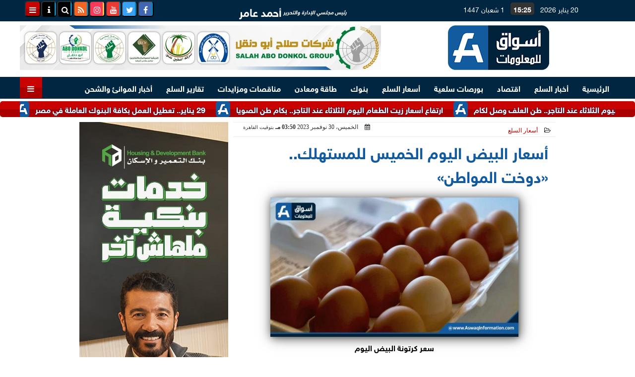

--- FILE ---
content_type: text/html; charset=UTF-8
request_url: https://www.aswaqinformation.com/187691
body_size: 30475
content:
<!DOCTYPE html>
<html dir="rtl" lang="ar" prefix="og: http://ogp.me/ns#">
<head>
	<meta name="viewport" content="width=device-width,minimum-scale=1,initial-scale=1"/>
	<meta http-equiv="content-type" content="text/html; charset=UTF-8" charset="utf-8">
	<meta http-equiv="X-UA-Compatible" content="IE=edge,chrome=1"/>
	<meta name="robots" content="INDEX, FOLLOW"/>
	<meta name="googlebot" content="INDEX, FOLLOW"/>
	<title>أسعار البيض اليوم الخميس للمستهلك.. «دوخت المواطن» | أسعار السلع | أسواق للمعلومات</title>
	<meta name="description" itemprop="description" content="سعر كرتونة البيض اليوم الخميس الموافق 30 11 2023 شهدت استقرار ا وذلك وفق ا لسعر المستهلك وبشكل يومي يبحث العديد من المواطنين في مصر عبر محرك البحث العالمي جوجل" />
	<meta name="keywords" content="سعر كرتونة البيض اليوم,سعر كرتونة البيض للمستهلك,اسعار البيض,اسعار البيض والدواجن اليوم,اسعار البيض البلدي,بورصة السلع,بورصات سلعية">
	<meta name="twitter:card" content="summary_large_image"></meta>
	<meta name="twitter:title" property="og:title" itemprop="name" content="أسعار البيض اليوم الخميس للمستهلك.. «دوخت المواطن» | أسعار السلع | أسواق للمعلومات"/>
	<meta name="twitter:description" property="og:description" content=" سعر كرتونة البيض اليوم الخميس الموافق 30 11 2023 شهدت استقرار ا وذلك وفق ا لسعر المستهلك وبشكل يومي يبحث العديد من المواطنين في مصر عبر محرك البحث العالمي جوجل"/>
	<meta property="og:image" name="twitter:image" itemprop="image" content="https://www.aswaqinformation.com/img/22/11/22/187691.jpg"/>
	<meta property="og:image:secure_url" content="https://www.aswaqinformation.com/img/22/11/22/187691.jpg" />
	<meta property="og:image:width" content="512" />
	<meta property="og:image:height" content="512" />
	<meta name="twitter:image:alt" property="og:image:alt" content="سعر كرتونة البيض اليوم" />
	<meta name="twitter:domain" content="aswaqinformation.com"/>
	<meta name="twitter:site" content="@AswaqInformati1"/>
	<meta name="twitter:creator" content="@AswaqInformati1"></meta>
	<meta name="theme-color" content="#0E599D" />
	<meta property="og:type" content="article"/>
	<meta property="og:locale" content="ar_AR"/>
	<meta property="fb:app_id" content="138801778187200" />
	<meta property="og:url" content="https://www.aswaqinformation.com/187691" />
	<meta name="author" property="og:site_name" content="أسواق للمعلومات" />
	<meta property="article:published_time" content="2023-11-30T15:50:01+02:00"/>
	<script type="application/ld+json">
	{
	"@context": "https://schema.org",
	"@type": "WebPage",
	"name": "أسعار البيض اليوم الخميس للمستهلك.. «دوخت المواطن» | أسعار السلع | أسواق للمعلومات",
	"description": " سعر كرتونة البيض اليوم الخميس الموافق 30 11 2023 شهدت استقرار ا وذلك وفق ا لسعر المستهلك وبشكل يومي يبحث العديد من المواطنين في مصر عبر محرك البحث العالمي جوجل",
	"publisher": {"@type":"Organization","name":"أسواق للمعلومات","logo":{"@type":"ImageObject","url":"https://www.aswaqinformation.com/ix/GfX/logo.png"}},
	"identifier": "https://www.aswaqinformation.com/187691",
	"url": "https://www.aswaqinformation.com/187691"
	}
	</script>
	<script type="application/ld+json">
	{
	"@context": "http://schema.org",
	"@type": "NewsArticle",
	"mainEntityOfPage": "https://www.aswaqinformation.com/187691",
	"headline": "أسعار البيض اليوم الخميس للمستهلك.. «دوخت المواطن» | أسعار السلع | أسواق للمعلومات",
	"datePublished": "2023-11-30T15:50:01+02:00",
	"dateModified": "2023-11-30T15:50:01+02:00",
	"description": " سعر كرتونة البيض اليوم الخميس الموافق 30 11 2023 شهدت استقرار ا وذلك وفق ا لسعر المستهلك وبشكل يومي يبحث العديد من المواطنين في مصر عبر محرك البحث العالمي جوجل",
	"author": {"@type": "Person", "name": "أسواق للمعلومات"},
	"publisher": {"@type": "Organization", "name": "أسواق للمعلومات", "logo": {"@type": "ImageObject", "url": "https://www.aswaqinformation.com/ix/GfX/logo.png", "width": 100, "height": 60}},
	"image": {"@type": "ImageObject", "url": "https://www.aswaqinformation.com/img/22/11/22/187691.jpg", "height": 800, "width": 450}
	}
	</script>
	<script type="application/ld+json">
	{
	"@context": "https://schema.org",
	"@type": "Organization",
	"url": "https://www.aswaqinformation.com",
	"name": "أسواق للمعلومات",
	"logo": "https://www.aswaqinformation.com/ix/GfX/logo.png",
	"description": "أسواق للمعلومات المالية والسلعية، احدى الشركات الرائدة في مجال تقديم خدمات المعلومات المالية وبورصة السلع في مصر",
	"sameAs": [
	"https://www.facebook.com/Aswaqinformation",
	"https://twitter.com/AswaqInfo",
	"https://www.youtube.com/channel/UCPj-g84T07m3LutvMbgk4RA",
	"https://www.instagram.com/aswaq_information/"
	]
	}
	</script>
	<link rel="dns-prefetch" href="//connect.facebook.net"/>
	<link rel="shortcut icon" type="image/x-icon" href="favicon.ico"/>
	<link rel="canonical" href="https://www.aswaqinformation.com/187691" />
	<style>@font-face {font-family:'Kufi'; font-style:normal; font-weight:400; font-display:swap; src:url(/font/kufi/DroidKufi-Regular.eot); src:url(/font/kufi/DroidKufi-Regular.eot?#iefix) format('embedded-opentype'), url(/font/kufi/DroidKufi-Regular.woff2) format('woff2'), url(/font/kufi/DroidKufi-Regular.woff) format('woff'), url(/font/kufi/DroidKufi-Regular.ttf) format('truetype');}@font-face {font-family:'Kufi'; font-style:normal; font-weight:700; font-display:swap; src:url(/font/kufi/DroidKufi-Bold.eot); src:url(/font/kufi/DroidKufi-Bold.eot?#iefix) format('embedded-opentype'), url(/font/kufi/DroidKufi-Bold.woff2) format('woff2'), url(/font/kufi/DroidKufi-Bold.woff) format('woff'), url(/font/kufi/DroidKufi-Bold.ttf) format('truetype'); font-display:swap;}@font-face{font-family:'SkyNews'; font-style:normal; font-weight:400; font-display:swap; src:url('/font/SKY/sna-reg.eot'),url('/font/SKY/sna-reg.eot?#iefix') format('embedded-opentype'),url('/font/SKY/sna-reg.woff2') format('woff2'),url('/font/SKY/sna-reg.woff') format('woff'),url('/font/SKY/sna-reg.ttf') format('truetype'),url('/font/SKY/sna-reg.svg#sna-reg') format('svg');}@font-face{font-family:'SkyNews'; font-style:normal; font-weight:800; font-display:swap; src:url('/font/SKY/sna-bld.eot'),url('/font/SKY/sna-bld.eot?#iefix') format('embedded-opentype'),url('/font/SKY/sna-bld.woff2') format('woff2'),url('/font/SKY/sna-bld.woff') format('woff'),url('/font/SKY/sna-bld.ttf') format('truetype'),url('/font/SKY/sna-bld.svg#sna-bld') format('svg');}@font-face {font-family:'Ruqaa'; font-style:normal; font-weight:400; src:local('Aref Ruqaa Regular'), local('ArefRuqaa-Regular'), url(https://fonts.gstatic.com/s/arefruqaa/v5/WwkbxPW1E165rajQKDulIIIoVeo5.woff2) format('woff2'); unicode-range:U+0600-06FF, U+200C-200E, U+2010-2011, U+204F, U+2E41, U+FB50-FDFF, U+FE80-FEFC; font-display:swap;}@font-face {font-family:'Ruqaa'; font-style:normal; font-weight:700; src:local('Aref Ruqaa Bold'), local('ArefRuqaa-Bold'), url(https://fonts.gstatic.com/s/arefruqaa/v5/WwkYxPW1E165rajQKDulKDwNQNAY2e_7.woff2) format('woff2'); unicode-range:U+0600-06FF, U+200C-200E, U+2010-2011, U+204F, U+2E41, U+FB50-FDFF, U+FE80-FEFC; font-display:swap;}@font-face{font-family:'FontAwesome';src:url('/font/fontawesome-webfont.eot?v=4.7.0');src:url('/font/fontawesome-webfont.eot?#iefix&v=4.7.0') format('embedded-opentype'),url('/font/fontawesome-webfont.woff2?v=4.7.0') format('woff2'),url('/font/fontawesome-webfont.woff?v=4.7.0') format('woff'),url('/font/fontawesome-webfont.ttf?v=4.7.0') format('truetype'),url('/font/fontawesome-webfont.svg?v=4.7.0#fontawesomeregular') format('svg');font-weight:normal;font-style:normal; font-display:swap;}.fa{display:inline-block;font:normal normal normal 14px/1 FontAwesome;font-size:inherit;text-rendering:auto;-webkit-font-smoothing:antialiased;-moz-osx-font-smoothing:grayscale}.fa-facebook-square:before{content:'\f082'}.fa-facebook:before{content:'\f09a'}.fa-twitter-square:before{content:'\f081'}.fa-twitter:before{content:'\f099'}.fa-youtube-square:before{content:'\f166'}.fa-youtube:before{content:'\f167'}.fa-google-plus-square:before{content:'\f0d4'}.fa-google-plus:before{content:'\f0d5'}.fa-rss-square:before{content:'\f143'}.fa-rss:before{content:'\f09e'}.fa-instagram:before{content:'\f16d'}.fa-tags:before{content:'\f02c';}.fa-calendar:before{content:'\f073';}.fa-calendar-o:before{content:'\f133';}.fa-clock:before{content:'\f017';}.fa-folder-open-o:before{content:'\f115';}.fa-print:before{content:'\f02f';}.fa-edit:before{content:'\f044';}.fa-external-link:before{content:'\f08e';}.fa-home:before {content:'\f015';}.fa-info-circle:before {content:'\f05a';}.fa-info:before {content:'\f129';}.fa-phone-square:before {content:'\f098';}.fa-phone:before {content:'\f095';}.fa-envelope-o:before {content:'\f003';}.fa-whatsapp:before {content:'\f232';}.fa-share-alt-square:before {content:'\f1e1';}.fa-share-alt:before {content:'\f1e0';} .fa-bars:before{content:'\f0c9';}.fa-bullhorn:before{content:'\f0a1';} .fa-search:before{content:'\f002';}.fa-map-marker:before{content:'\f041';}.fa-black-tie:before{content:'\f27e';}.fa-linkedin-square:before{content:'\f08c';}.fa-telegram:before{content:'\f2c6';}.fa-link:before{content:'\f0c1';}.fa-wikipedia-w:before{content:'\f266';}.fa-soundcloud:before{content:'\f1be';}.fa-language:before{content:'\f1ab';}.fa-spinner:before{content:'\f110';}.fa-newspaper-o:before{content:'\f1ea';}.fa-play:before{content:'\f04b';}.fa-camera:before{content:'\f030';}.fa-user-circle-o:before{content:'\f2be';}.fa-plus:before {content:'\f067';}.fa-minus:before {content:'\f068';}.fa-times:before {content:'\f00d';}.fa-television:before {content:'\f26c';}.fa-volume-up:before{content:'\f028';}.fa-file-audio-o:before{content:'\f1c7';}.fa-download:before{content:'\f019';}.fa-commenting:before{content:'\f27a';}.fa-commenting-o:before{content:'\f27b';}.fa-file-pdf-o:before{content:'\f1c1';}.fa-file-text:before{content:'\f15c';}.fa-file-text-o:before{content:'\f0f6';}.fa-check-square-o:before{content:'\f046';}.fa-chevron-circle-up:before{content:'\f139';}.fa-chevron-circle-down:before{content:'\f13a';}.fa-chevron-circle-right:before{content:'\f138';}.fa-chevron-circle-left:before{content:'\f137';}.fa-mobile:before{content:'\f10b';}.fa-2x {font-size:2em;}.fa-fw {width:1.29em; text-align:center;}.fa-flip-horizontal {-ms-filter:'progid:DXImageTransform.Microsoft.BasicImage(rotation=0, mirror=1)'; -webkit-transform:scale(-1, 1); -ms-transform:scale(-1, 1); transform:scale(-1, 1);}.fa-spin {-webkit-animation:fa-spin 2s infinite linear; animation:fa-spin 2s infinite linear;} .fa-pulse {-webkit-animation:fa-spin 1s infinite steps(8); animation:fa-spin 1s infinite steps(8);} .fa-spin-hover:hover {-webkit-animation:fa-spin 1s infinite linear; animation:fa-spin 1s infinite linear;}@-webkit-keyframes fa-spin {0% {-webkit-transform:rotate(0deg); transform:rotate(0deg);} 100% { -webkit-transform:rotate(359deg); transform:rotate(359deg);}}@keyframes fa-spin {0% {-webkit-transform:rotate(0deg); transform:rotate(0deg);} 100% {-webkit-transform:rotate(359deg); transform:rotate(359deg);}} article {}article h1 {font:bold 1.5em/1.5em SkyNews, Traditional Arabic; margin:1em 0.5em; padding:0 0.5em; text-align:center;}article h2 {font:bold 1.25em/1.25em SkyNews, Traditional Arabic; margin:0.5em; padding:0 0.5em;}article h3 {font:bold 0.85em/1em SkyNews, Traditional Arabic; margin:1em; padding:0 1.0em;}article h3.article {float:right;} article h3.article img {width:125px;}article h1.title {clear:both;}article p {text-indent:0.5em;}article a {font-weight:bold; border-bottom:1px dotted #eeeeee;}article a:hover {border-color:#bbbbbb;}article iframe {width:100%; max-width:100%; margin:0 auto !important;}article time {font:normal 12px/12px tahoma;}article time.meta {color:transparent; position:absolute;}article ul {margin:0.5em 1em; padding:0.5em 1em; list-style:circle;}article .artinfo {display:block; border:1px solid #EEEEEE; border-width:1px 0px; padding:3px 0px; font:normal 12px tahoma; overflow:hidden;}article .artinfo i.fa {padding:0px 10px;}article .artinfo time {display:block; padding:10px 0px 5px; color:#333333; }article .artinfo b.cat a {color:#BB0000; font:normal 12px tahoma;}article .artinfo.tags a {font:normal 12px/20px tahoma; color:#555555; text-decoration:none; display:inline-block; text-decoration:none; padding:3px 8px; border:1px solid #DEDEDE; -webkit-border-radius:3px; -moz-border-radius:3px; border-radius:3px; cursor:pointer; border-color:#dedede #d8d8d8 #d3d3d3; text-shadow:0 1px 0 #fff; -webkit-box-shadow:0 1px 1px #eaeaea, inset 0 1px 0 #fbfbfb; -moz-box-shadow:0 1px 1px #eaeaea, inset 0 1px 0 #fbfbfb; box-shadow:0 1px 1px #eaeaea, inset 0 1px 0 #fbfbfb; -webkit-transition:all ease-in-out 0.2s; -moz-transition:all ease-in-out 0.5s; -o-transition:all ease-in-out 0.5s; transition:all ease-in-out 0.5s; background:#ffffff; background:-moz-linear-gradient(top, #ffffff 0%, #f6f6f6 47%, #ededed 100%); background:-webkit-gradient(linear, left top, left bottom, color-stop(0%,#ffffff), color-stop(47%,#f6f6f6), color-stop(100%,#ededed)); background:-webkit-linear-gradient(top, #ffffff 0%,#f6f6f6 47%,#ededed 100%); background:-o-linear-gradient(top, #ffffff 0%,#f6f6f6 47%,#ededed 100%); background:-ms-linear-gradient(top, #ffffff 0%,#f6f6f6 47%,#ededed 100%); background:linear-gradient(top, #ffffff 0%,#f6f6f6 47%,#ededed 100%);}article .artinfo.tags a:before {content:"\020 \020 \020 \0BB \020"; color:#666666;}article .artinfo .tsource a img {float:right;}article .HSource {margin:5px auto; padding:5px; text-align:center; background:-moz-linear-gradient(top,rgba(255,255,255,1) 0%, rgba(255,255,255,0) 100%); background:-webkit-linear-gradient(top,rgba(255,255,255,1) 0%,rgba(255,255,255,0) 100%); background:linear-gradient(to bottom,rgba(255,255,255,1) 0%,rgba(255,255,255,0) 100%); filter:progid:DXImageTransform.Microsoft.gradient( startColorstr='#ffffff', endColorstr='#00ffffff',GradientType=0 );}article .HSource a img {vertical-align:middle;}article .social {display:block; padding:2px 25px; text-align:left;}article .artiframe {margin:0 auto; text-align:center; max-width:700px;}article .artiframe iframe {margin:0 auto;}article .artiframe .twitter-video {margin:0 auto !important; text-align:center !important;}article > div {font-family:Arial; font-size:1.5em; line-height:1.5em; margin:0px; padding:0px;}article > div > p {margin:0.1em 0.5em; padding:0.1em 0.5em; text-align:justify;}article > div > p > img {display:block; margin:5px auto; max-width:100%;}article aside {display:block; margin:0px 10px; padding:5px 0px 0px; background:#F0F0F0; width:100%; text-align:center;}article aside h2 {color:#FFFFFF; background:#000000; margin:0px;}article figure {font-family:'SkyNews', Arial, sans-serif; text-align:center;}article figure figcaption {text-align:center; font:normal 12px tahoma;}article aside amp-img, article aside img {margin:0 auto; display:block; max-width:240px;}article amp-img, article img {max-width:100%;}article address {margin:5px; padding:5px; display:inline-block;}article bdi {font-style:normal; font-weight:bold;}article .content_336x280_ad {display:block; margin:0 auto; width:336px; height:280px;}article .photoalbum {max-width:700px; margin:0px auto; border:5px solid #ffffff; background-color:#ffffff;}article .photoalbum .albthumbs {display:grid; grid-template-columns:repeat(5, 1fr); grid-gap:5px; margin:5px 0px 10px;}article .photoalbum .panel-main img, article .photoalbum .albthumbs img {width:100%; height:auto; margin:0 auto;}article .photoalbum .albthumbs img {width:auto !important; max-width:150px; max-height:75px; cursor:pointer;}article .pdf {margin:1em auto; padding:1em; width:75%; text-align:center; box-shadow:0px 0px 10px rgba(0,0,0,0.5);}article ins.adsbygoogle {max-width:100%;}article #topic_content .topic_inlink {display:none; border:2px solid #0E599D; border-width:2px 0px; margin:5px auto; padding:2px 5px;}article #topic_content .topic_inlink h4 {margin:0; padding:0; font:normal 12px/16px tahoma; text-align:center;}article #topic_content .topic_inlink ul {list-style-type:none; margin:0px; padding:0px;}article #topic_content .topic_inlink ul li {display:none;}article #topic_content .topic_inlink ul li:first-child {display:block;}article #topic_content .topic_inlink ul li a {display:block; overflow:hidden;}article #topic_content .topic_inlink ul li a img {width:90px; float:right;}article #topic_content blockquote {background:#f9f9f9; border-right:10px solid #ccc; margin:0.5em 10px; padding:0.5em 10px; quotes:"“" "”" "‘" "’";}article #topic_content blockquote:before {color:#ccc; content:open-quote; font-size:4em; line-height:0.1em; margin-left:0.25em; vertical-align:-0.4em;}article #topic_content blockquote:after {color:#ccc; content:close-quote; font-size:4em; line-height:0.1em; margin-right:0.25em; vertical-align:-0.4em;}article #topic_content blockquote p {margin:0.25em;}article .infoline {width:100%; background:#ffffff; margin:0px 0px 20px 0px; border-top:3px solid #CC0000; box-shadow:0px 2px 6px rgba(0,0,0,0.25);}article .infoline b {display:inline-block; padding-right:1em;}article .infoline b label {cursor:pointer;}article .infoline b a {border:none; background:transparent url(ix/GfX/icn.png) no-repeat center right; padding-right:40px; font:bold 0.8em/1em SkyNews;}article .banner .w320, article .banner .w320 iframe {border:none; padding:0px; margin:0px auto; width:320px !important;}article .banner .w336, article .banner .w336 iframe {border:none; padding:0px; margin:0px auto; width:336px !important;}.fb_iframe_widget_fluid_desktop iframe {width:100% !important;}.inarticle {overflow:hidden;}.inarticle a {display:inline-block; margin:0 auto 10px; text-align:center;}twitter-widget {margin:0 auto;}@keyframes fadeIn { to { opacity:1;}}article .photoalbum .fade-in { opacity:0; animation:fadeIn 0.5s ease-in 1 forwards;}.fixed-height-container {position:relative; width:100%; height:300px;}amp-img.contain img {object-fit:contain;}.closelightbox {font:bold 2em/1em Traditional Arabic; margin:5px; padding:5px; z-index:999; overflow:hidden; position:absolute; cursor:pointer;}section {}section h2, section h4 {font:bold 1.0em/2em SkyNews; margin:2px 0px; padding:0 15px; clear:both; background:#F9F9F9; color:#000000; text-shadow:0px 0px 0px #FFFFFF; border:1px solid #333333; border-width:0px 10px 1px 0px;}section h3 {font:bold 1.0em/2em 'Traditional Arabic'; margin:2px 0px; padding:0 15px; clear:both; background:#EEEEEE; color:#000000; text-shadow:0px 0px 0px #FFFFFF; border:1px solid #333333; border-width:0px 10px 1px 0px;}section.related {overflow:hidden;}section.related ul {margin:0px 5px; padding:0px 5px;}section.related ul li {overflow:hidden;}section.related ul li a {display:block; font:bold 0.8em/1.75em SkyNews; overflow:hidden; -moz-transition:all 0.3s ease-in; -webkit-transition:all 0.3s ease-in; transition:all 0.3s ease-in;}section.related ul li a img {float:right; margin:1px; padding:1px; width:120px; height:65px; border:1px solid #333333; -moz-transition:all 0.3s ease-in; -webkit-transition:all 0.3s ease-in; transition:all 0.3s ease-in;}section ol {margin:0px 5px; padding:0px 5px;}section ol li {overflow:hidden;}section ol li a {display:block; font:bold 0.95em/1.40em 'Arial'; overflow:hidden; -moz-transition:all 0.3s ease-in; -webkit-transition:all 0.3s ease-in; transition:all 0.3s ease-in;}section ol li a:hover {background:#EEEEEE;}section ol li a img {float:right; margin:1px; padding:1px; width:120px; height:65px; border:1px solid #333333; -moz-transition:all 0.3s ease-in; -webkit-transition:all 0.3s ease-in; transition:all 0.3s ease-in;}section ol li a:hover img {background:#EEEEEE;}article div.sharetable {direction:ltr; display:table; width:100%; table-layout:fixed; margin:0px; padding:0px; max-height:48px; overflow:hidden;}article div.sharetable > a {display:table-cell; width:2%; color:#ffffff; text-align:center; border:1px solid #ffffff; border-width:0px 1px; overflow:hidden;}article div.sharetable > a:hover {opacity:0.5;}article div.sharetable > a.fb {background-color:#3b5999;}article div.sharetable > a.tw {background-color:#00aced;}article div.sharetable > a.gp {background-color:#d34836;}article div.sharetable > a.em {background-color:#eeeeee;}article div.sharetable > a.wt {background-color:#57c93e;}article div.sharetable > a.pn {background-color:#cb2027;}article div.sharetable > a.pr {background-color:#666666;}article div.sharetable > a i.fa {}div.MobileShareBar {margin:5px 0px; max-width:100%; overflow:hidden;}div.MobileShareBar ul {margin:0px; padding:0px;}div.MobileShareBar ul li {display:block; margin:0px; padding:0px; border:none; float:right; list-style-type:none; padding-right:1%; text-align:center;}div.MobileShareBar ul li.tw {}div.MobileShareBar ul li.fb {}div.MobileShareBar ul li.gp {}div.MobileShareBar ul li iframe {float:right; z-index:1;}div.MobileShareBar ul li:hover iframe {float:right; z-index:1;}div.MobileShareBar ul li div {margin:0px; padding:0px; line-height:0px; right:5px; overflow:hidden;}ul.keys {}ul.keys li {line-height:1.5em;}ul.keys li a {text-align:center; font:normal 0.75em/1em SkyNews; border-bottom:1px solid #0E599D;}ul.keys li a:hover {color:#0E599D;}ul.keys li a b {display:block; background:#0E599D; color:#FFFFFF; padding:0.5em 1em; font-size:0.75em; line-height:1.0em;}ul.keys li a:hover b {}article .keyarticles {background:#EEEEEE; border:1px solid #CCCCCC; box-shadow:1px 1px 1px #CCCCCC;}article .keyarticles h4 {margin:10px 0px 0px; padding:0px; font:bold 0.75em/1.5em SkyNews; background:#CCCCCC; border:1px solid #BBBBBB; border-width:1px 0px;}article .keyarticles ul {margin:0px; list-style:none;}article .keyarticles ul li {margin-bottom:5px; font:normal 0.65em/1.25em SkyNews; overflow:hidden;}article .keyarticles ul li:nth-child(n+4) {display:none;}article .keyarticles ul li a {}article .keyarticles ul li a img {width:80px; height:60px !important; float:right; padding-left:1em;}@media (min-width:478px) {article .artinfo time {padding:0px 20px; float:left;}article aside {width:300px; float:left;}}@media (min-width:730px) {article .content_336x280_ad {margin:30px 10px 0px 0px; float:left;}ul.keys li a b {display:inline-block;}section.related ul li {width:49%; float:right;}section ol li {width:49%; float:right;}section ol li:nth-child(even) {float:left;}.inarticle a img {max-width:100%;}.inarticle a:nth-child(odd) {float:right;}.inarticle a:nth-child(even) {float:left;}}  :root {--COLOR1:#0E599D;}* {box-sizing:border-box; -moz-box-sizing:border-box; -webkit-box-sizing:border-box;} html {scroll-behavior:smooth;} ::-webkit-scrollbar {width:16px;} ::-webkit-scrollbar-track {background:#f1f1f1; -webkit-box-shadow:inset 0 0 6px rgba(0,0,0,0.3);} ::-webkit-scrollbar-thumb {background:#0E599D; outline:1px solid slategrey; } ::-webkit-scrollbar-thumb:hover {background:#0B2E4A; border-radius:6px; } body {margin:0 auto; cursor:default;} a {text-decoration:none; color:#000000;} ul {margin:0px; padding:0px; list-style:none;} h1, h2, h3, h4, h5, h6, select, label {font-family:'SkyNews', Arial, sans-serif;} figcaption, figure, main {display:block;} dfn {display:none;} fieldset {border:none;} ins.adsbygoogle[data-ad-status='unfilled'] {display:none !important;} .clear {clear:both;} .rtl {direction:rtl;} .ltr {direction:ltr;} .left {text-align:right;} .right {text-align:right;} .center {text-align:center;} .relative {position:relative;} .absolute {position:absolute;} .fixed {position:fixed;} .floatR {float:right;} .floatL {float:left;} .floatN {float:none;} .displayblock {display:block;} .th000 {max-width:1030px; margin:0 auto;} .th012 {max-width:1200px; margin:0 auto;} .th00 {max-width:100%; margin:0 auto;}.clr {color:#0E599D;} .xsel {-webkit-touch-callout:none; -webkit-user-select:none; -khtml-user-select:none; -moz-user-select:none; -ms-user-select:none; user-select:none;} .m0 {margin:0px;} .mbot10 {margin-bottom:10px;} .mtop5 {margin-top:5px;} .mtop10 {margin-top:10px;} .mb4 {margin-bottom:2rem;} .m0a {margin:0 auto;} .m0i {margin:0px !important;} .p0i {padding:0px !important;} .ptop20 {padding-top:20px;} .mbot10i {margin-bottom:10px !important;}.left-0 {left:0;} .right-0 {right:0;} .bottom-0 {bottom:0;} .top-0 {top:0;}.hidden {display:none;} .hiddeni {display:none !important;} .showLG {display:none;} .showSM {display:block;} .banner {direction:ltr; margin:0 auto; text-align:center; overflow:hidden; font-size:1em; line-height:1em; width:100%; } .banner a {display:block; line-height:0%;} .banner a img {max-width:100%;} .banner div {margin:0 auto;} .banner iframe {width:auto;} .lineheight3 {line-height:3em;}.line-height-1{line-height:1rem}.line-height-2{line-height:1.125rem}.line-height-3{line-height:1.5rem}.line-height-4{line-height:2rem} .YR {opacity:0;} .animate {moz-transition:all 0.5s; -webkit-transition:all 0.5s; transition:all 0.5s; -webkit-transition:all 0.5s ease-in-out; -o-transition:all 0.5s ease-in-out; -ms-transition:all 0.5s ease-in-out; transition:all 0.5s ease-in-out;} .blink_me {animation:blinker 1s linear infinite;} @keyframes blinker {50% {opacity:0;}} .WAITcss {visibility:hidden; animation:waitcss 0s 2s forwards;} .WAITcss0 {visibility:hidden; animation:waitcss 0s 0s forwards;} .WAIT3 {-webkit-animation:WAIT3 3s forwards; -moz-animation:WAIT3 3s forwards; -o-animation:WAIT3 3s forwards; animation:WAIT3 3s forwards;} @keyframes waitcss {to {visibility:visible; } } @-webkit-keyframes WAIT3 {0% {opacity:0; } 100% {opacity:1; }} @-moz-keyframes WAIT3 {0% {opacity:0; } 100% {opacity:1; }} @-o-keyframes WAIT3 {0% {opacity:0; } 100% {opacity:1; }} @keyframes WAIT3 {0% {opacity:0; } 100% {opacity:1; }} .dark-mode {background-color:#18212b; color:white;} header, footer, #site {margin:0 auto; clear:both;} header, footer {font-family:'SkyNews', Arial, sans-serif;} header #HLvA, header #HLvB, header #HLvC, header #HLvD {clear:both;} header #HLvA #HLvAL {margin:0 auto; width:200px; height:36px;} header #HLvA #HLvAR {width:100%; height:36px; text-align:center;} header #HLvB #HLvBR {text-align:center;} header #HLvD {margin:5px auto; height:32px; -webkit-border-radius:5px; -moz-border-radius:5px; border-radius:5px; overflow:hidden;} footer #FLvA, footer #FLvB, footer #FLvC {clear:both; overflow:hidden;} footer #FLvB #FLvBR {text-align:center;} footer #FLvC {text-align:center; color:#FFFFFF;} #HDFix {position:fixed; top:-1px; width:100%; z-index:9; height:32px; background:#0E599D;} #HDFix h5 {margin:0 auto; text-align:center;} #HDFix > h5 > label {float:right; color:#FFFFFF; background:#0E599D; z-index:999; display:block; position:relative; width:32px; height:32px; top:0; left:0; cursor:pointer; -moz-transition:all 0.3s ease-in; -webkit-transition:all 0.3s ease-in; transition:all 0.3s ease-in;} #HDFix > h5 > label:hover, #HDFix > h5 > label:active {-webkit-transform:scaleX(-1); transform:scaleX(-1);} #HDFix > h5 > label.fetch {float:left;} #HDFix h5 a img {max-height:32px;} .mobilesidemenu {width:0; float:right;} .mobilesidemenu, .mobilesidemenu * {-moz-box-sizing:border-box; box-sizing:border-box;} .mobilesidemenu input[type="checkbox"] {position:absolute; left:0; top:0; visibility:hidden;} .mobilesidemenu nav {margin:0; padding:5px; position:fixed; border-right:1px solid gray; font:bold 14px Verdana; width:280px; height:100%; opacity:0.25; left:-280px; top:0; z-index:10000; -webkit-transform:translate3d(0, 0, 0); transform:translate3d(0, 0, 0); -webkit-transition:all 750ms cubic-bezier(0.68, -0.55, 0.265, 1.55); transition:all 750ms cubic-bezier(0.68, -0.55, 0.265, 1.55);; background:#FFFFFF;} .mobilesidemenu nav li h1, .mobilesidemenu nav li h3 {margin:0px; padding:0px; font-size:1em;} .mobilesidemenu ul {list-style:none; margin:0; padding:0; width:100%; height:100%; overflow-y:scroll;} .mobilesidemenu ul::-webkit-scrollbar {width:0px; background:transparent;} .mobilesidemenu ul::-webkit-scrollbar-thumb {background:#FF0000;} .mobilesidemenu li {} .mobilesidemenu li a, .mobilesidemenu li form {display:block; text-decoration:none; font-size:1.4em; border-left:8px solid gray; border-bottom:1px solid #c1c1c1; color:#3b3b3b; margin:0; padding:12px;} .mobilesidemenu li a:hover {background:black; color:white;} .mobilesidemenu li form {margin:0px; padding:2px 0px 6px; text-align:center;} .mobilesidemenu li form input[type="text"] {width:70%; padding:4px; font:normal 12px "Tahoma, FontAwesome";} .mobilesidemenu ul li:first-child a {text-align:center} .mobilesidemenu ul li:first-child a img {max-height:32px; max-width:100px;} .mobilesidemenu ul li.SocialNetworks {text-align:center;} .mobilesidemenu ul li.SocialNetworks a {display:inline-block; border:none; padding:2px 10px;} .mobilesidemenu nav label {cursor:pointer; position:absolute; text-transform:lowercase; right:0; top:0; -moz-border-radius:0 0 0 40px; -webkit-border-radius:0 0 0 40px; border-radius:0 0 0 40px; width:40px; height:30px; background:black; box-shadow:0 0 5px gray; text-align:center;} .mobilesidemenu nav label::after {content:"x"; color:white; display:block; font-size:16px; margin-top:2px; margin-left:6px; -moz-transition:all 0.3s ease-in; -webkit-transition:all 0.3s ease-in; transition:all 0.3s ease-in;} .mobilesidemenu .overlay {position:fixed; width:100%; height:100%; left:0; top:0; opacity:.6; background:black; z-index:1001; visibility:hidden;} .mobilesidemenu .overlay label {width:100%; height:100%; position:absolute;} .mobilesidemenu nav label:hover::after {-moz-transform:rotatey(180deg); -ms-transform:rotatey(180deg); -webkit-transform:rotatey(180deg); transform:rotatey(180deg);} .mobilesidemenu input[type="checkbox"]:checked ~ label {border-color:transparent;} .mobilesidemenu input[type="checkbox"]:checked ~ label::before {transform:rotate(-45deg);} .mobilesidemenu input[type="checkbox"]:checked ~ label::after {transform:rotate(45deg);} .mobilesidemenu input[type="checkbox"]:checked ~ nav {left:0; opacity:1;} .mobilesidemenu input[type="checkbox"]:checked ~ div.overlay {visibility:visible;} .button {background-color:#0E599D; border:none; color:white; padding:15px 32px; text-align:center; text-decoration:none; display:inline-block; font-size:16px; margin:4px 2px; cursor:pointer;} .animax {-webkit-animation-duration:1s; animation-duration:1s; -webkit-animation-fill-mode:both; animation-fill-mode:both;} .salaty {text-align:center; font:normal 12px/16px tahoma;} .salaty .select select {margin:0 auto; width:90%; text-align:center; text-align-last:center; font:normal 12px/16px tahoma; background-color:#0E599D; color:#FFFFFF;} .salaty .select option {text-align:center;} .salaty fieldset {margin:0 auto; width:200px;} .salaty fieldset > div {margin:-2em 0 0 0;} .salaty fieldset div {border:1px solid transparent;} .salaty fieldset div.now {border-color:#0E599D;} .salaty fieldset legend {display:block; width:100%; max-width:160px; font:bold 1em/2em SkyNews; background:#0E599D; color:#fff; margin:0 auto; text-align:center; transform-origin:100% 0%; transform:rotate(-90deg); } .salaty fieldset legend img {transform:rotate(90deg);} .salaty fieldset b, .salaty fieldset code {width:70px; display:inline-block;} .salaty fieldset b {text-align:left; line-height:2em;} .salaty fieldset code {text-align:center;} table {border-collapse:collapse; width:90%; margin:0 auto;} table td, table th {border:1px solid #ddd; padding:8px;} table tr:nth-child(even){background-color:#f2f2f2;} table tr:hover {background-color:#ddd;} table th {padding-top:12px; padding-bottom:12px; text-align:center; background-color:#0E599DCC; color:white;} div.services table {border-collapse:collapse; width:100%;} div.services table caption {font:bold 12px tahoma; background-color:#eeeeee;} div.services table tr:nth-child(even) {background-color:#eeeeee;} div.services table th {background-color:#0E599D; color:white;} div.services table td {font:normal 12px/12px tahoma;} #WebSitePoll, #WebSitePoll a {font:normal 1em/2em SkyNews;} .Poll {margin-bottom:1em;} .Poll h2, .Poll h3 {margin:0px; padding:0px; font:bold 1.25em/2em SkyNews;} .Poll ul {padding:0;} .Poll ul li {margin:0; padding:0; font:normal 14px tahoma; text-shadow:0px 1px 1px #999999; list-style-type:none; height:auto !important; width:100% !important;} .Poll ul li:hover {background:#FAFAFA;} .Poll ul li div.bar{background-color:#F4F4F4; border:1px dashed #F1F1F1; -webkit-border-radius:10px; -moz-border-radius:10px; border-radius:10px;} .Poll ul li span {font:normal 12px tahoma; float:left;} .Poll ul li hr {margin:0; padding:0; color:#a00; background-color:#a00; height:12px; border:0; box-shadow:1px 1px 1px #AAAAAA; -webkit-border-radius:10px; -moz-border-radius:10px; border-radius:10px;} .Poll ul li.selected hr {color:#c00; background-color:#c00; box-shadow:1px 1px 1px #333333;} .Poll input[type="radio"] {display:none;} .Poll label {display:block; cursor:pointer; padding:0.25em 1em; font:normal 1em/2em SkyNews; -webkit-transition-duration:0.5s; -moz-transition-duration:0.5s; -o-transition-duration:0.5s; transition-duration:0.5s;} .Poll input[type="radio"]:checked + label {background-color:#00CC00; -webkit-border-radius:5px; -moz-border-radius:5px; border-radius:5px;} .Poll button {margin:0px auto; padding:0px; display:block; font:bold 1.25em/2em Arial; position:relative; background-color:#4CAF50; border:none; color:#FFFFFF; width:200px; text-align:center; -webkit-transition-duration:0.4s; transition-duration:0.4s; text-decoration:none; overflow:hidden; cursor:pointer;} .Poll button:after {content:""; background:#f1f1f1; display:block; position:absolute; padding-top:300%; padding-left:350%; margin-left:-20px !important; margin-top:-120%; opacity:0; transition:all 0.8s;} .Poll button:active:after {padding:0; margin:0; opacity:1; transition:0s;} .webform {margin:10px 5px; background:#F9F9F9; padding:10px 5px; box-shadow:0 0 20px 0 rgba(0, 0, 0, 0.2), 0 5px 5px 0 rgba(0, 0, 0, 0.24); font-size:1em;} .webform form {margin:10px auto;} .webform form input[type="text"], .webform form input[type="email"], .webform form input[type="tel"], .webform form input[type="url"], .webform form textarea, .webform form button[type="submit"] {font:normal 1em/1em SkyNews;} .webform form fieldset {text-align:center; border:medium none !important; margin:0px auto; padding:0; width:90%;} .webform form input[type="text"], .webform form input[type="email"], .webform form input[type="tel"], .webform form input[type="url"], .webform form textarea {margin:0 auto; width:90%; border:1px solid #ccc; background:#FFF; margin:0 0 5px; padding:10px;} .webform form input[type="text"]:hover, .webform form input[type="email"]:hover, .webform form input[type="tel"]:hover, .webform form input[type="url"]:hover, .webform form textarea:hover {-webkit-transition:border-color 0.3s ease-in-out; -moz-transition:border-color 0.3s ease-in-out; transition:border-color 0.3s ease-in-out; border:1px solid #aaa;} .webform form textarea {height:100px; max-width:100%; resize:none;} .webform form button[type="submit"] {cursor:pointer; width:20%; border:none; background:#0E599D; color:#FFF; margin:0px; padding:10px 20px; font-size:1.5em; -webkit-transition:background 0.3s ease-in-out; -moz-transition:background 0.3s ease-in-out; transition:background-color 0.3s ease-in-out;} .webform form button[type="submit"]:hover {background:#0B2E4A;} .webform form button[type="submit"]:active {box-shadow:inset 0 1px 3px rgba(0, 0, 0, 0.5);} .webform form input:focus, .webform form textarea:focus {outline:0; border:1px solid #aaa;} .webform form input.email {position:fixed; left:-9000px;} .pagination {direction:rtl; display:inline-block;} .pagination a {color:black; float:right; padding:8px 16px; text-decoration:none; border:1px solid #ddd;} .pagination a.active {background-color:#0E599D; color:white; border:1px solid #0E599D;} .pagination a.nactive {color:#CCCCCC; border:1px solid #CCCCCC; cursor:not-allowed;} .pagination a:hover:not(.active) {background-color:#ddd;} .pagination a:first-child {border-top-right-radius:5px; border-bottom-right-radius:5px;} .pagination a:last-child {border-top-left-radius:5px; border-bottom-left-radius:5px;} .tocicn {clear:both; overflow:hidden;} .tocicn ul li {float:right;} .tocicn ul li a img {width:48px; height:48px;} .animated {-webkit-animation-duration:1s; animation-duration:1s; -webkit-animation-fill-mode:both; animation-fill-mode:both;} .animated.infinite {-webkit-animation-iteration-count:infinite; animation-iteration-count:infinite;} .animated.hinge {-webkit-animation-duration:2s; animation-duration:2s;} @-webkit-keyframes pulse {0% {-webkit-transform:scale3d(1, 1, 1); transform:scale3d(1, 1, 1); } 50% {-webkit-transform:scale3d(1.05, 1.05, 1.05); transform:scale3d(1.05, 1.05, 1.05); } 100% {-webkit-transform:scale3d(1, 1, 1); transform:scale3d(1, 1, 1); }} @keyframes pulse {0% {-webkit-transform:scale3d(1, 1, 1); transform:scale3d(1, 1, 1); } 50% {-webkit-transform:scale3d(1.05, 1.05, 1.05); transform:scale3d(1.05, 1.05, 1.05); } 100% {-webkit-transform:scale3d(1, 1, 1); transform:scale3d(1, 1, 1); }} .pulse {-webkit-animation-name:pulse; animation-name:pulse;} .w3-animate-fading{animation:fading 10s infinite}@keyframes fading{0%{opacity:0}50%{opacity:1}100%{opacity:0}} .w3-animate-opacity{animation:opac 0.8s}@keyframes opac{from{opacity:0} to{opacity:1}} .w3-animate-top{position:relative;animation:animatetop 0.4s}@keyframes animatetop{from{top:-300px;opacity:0} to{top:0;opacity:1}} .w3-animate-left{position:relative;animation:animateleft 0.4s}@keyframes animateleft{from{left:-300px;opacity:0} to{left:0;opacity:1}} .w3-animate-right{position:relative;animation:animateright 0.4s}@keyframes animateright{from{right:-300px;opacity:0} to{right:0;opacity:1}} .w3-animate-bottom{position:relative;animation:animatebottom 0.4s}@keyframes animatebottom{from{bottom:-300px;opacity:0} to{bottom:0;opacity:1}} .w3-animate-zoom {animation:animatezoom 0.6s}@keyframes animatezoom{from{transform:scale(0)} to{transform:scale(1)}} .w3-animate-input{transition:width 0.4s ease-in-out}.w3-animate-input:focus{width:100%!important} #Go2Top {position:fixed; z-index:9999; bottom:-96px; right:4px; border:none; outline:none; background-color:#0E599D; color:#FFFFFF; cursor:pointer; padding:15px; border-radius:10px; font-size:1.5em; opacity:0.75; -webkit-transition:all .5s; transition:all .5s;} #Go2Top:hover {background-color:#33333350;} #AshFix, .AshFix {position:fixed; z-index:9999; bottom:0px; left:0px; right:0px; text-align:center; max-width:300px; max-height:252px; overflow:hidden; transition:all 0.5s ease;} #AshFix #AshFixSVG {display:none;}#AshFixSVG a.AniMe {display:inline-block; float:right; background:rgb(0, 0, 0, 0.5); border-radius:50% 50% 0px 0px; padding:0px 5px;} @media only screen and (max-width:800px) {#AshFix #AshFixSVG {display:block;}} .SkyAd {display:none; z-index:999 !important;} .SkyAdFix {position:fixed !important; top:5px !important;} .FixAdv160 {display:none; width:160px; height:600px; text-align:center; overflow:hidden;} .FixAdv160 img {max-width:160px; max-height:600px;}.modal {position:fixed; z-index:1; left:0; width:100%; height:100%; overflow:auto; background-color:rgb(0,0,0); background-color:rgba(0,0,0,0.4); top:-100%; opacity:0; transition:top 0.4s, opacity 0.4s;} .modal.show {top:0; opacity:1; z-index:999;} .modal-default-close {color:#FFFFFF; float:left; padding:0.5em 0px; font-size:3em; font-weight:bold;} .modal-default-close:hover, .modal-default-close:focus {color:#000000; text-decoration:none; cursor:pointer;} .modal-header {padding:2px 16px; background-color:#0E599D; color:white; font:normal 1em/2em SkyNews;} .modal-body {padding:2px 16px; font-family:'Traditional Arabic', 'Microsoft Uighur'; font-size:1.5em; line-height:2em; text-align:justify;} .modal-footer {padding:2px 16px; background-color:#0E599D; color:white; font:normal 1em/1em SkyNews;} .modal-footer h3 a {color:#ffffff;} .modal-footer h3 a:hover {color:#cccccc;} .modal-content {width:90%; position:relative; background-color:#fefefe; margin:5% auto; padding:0.1em; border:1px solid #888; box-shadow:0 4px 8px 0 rgba(0,0,0,0.2),0 6px 20px 0 rgba(0,0,0,0.19);} .modal-body article p {text-indent:1.5em;}@media (min-width:468px) { #HDFix {display:none;} header #HLvA #HLvAL {float:left;} header #HLvA #HLvAR {float:right; width:calc(100% - 170px);} } @media (min-width:768px) { #Go2Top {right:24px;} .modal-content {width:60%; padding:1em;} } @media (min-width:992px) { header #HLvB #HLvBR {width:260px; float:right;} header #HLvB #HLvBL {width:730px; float:left;} header #HLvB #HLvBlogo {float:right; text-align:center; width:calc(100% - 730px);} header #HLvB #HLvBbnr {float:left; width:728px;} footer #FLvB #FLvBR {width:260px; float:right;} footer #FLvB #FLvBL {width:730px; float:left;} .WrapperSky {margin:0 auto; padding:0px 10px; width:calc(100% - 320px); max-width:1200px;} .FixAdv160 {display:block; position:fixed; top:0px;} #FixAdv160R {float:right; margin-right:-780px; right:51%;} #FixAdv160L {float:left; margin-left:-775px; left:51%;} .SkyAd {width:120px; height:600px; top:200px; z-index:1;} .SkyAdR {right:50%; margin-right:calc(-120px - (1032px/2) - 96px);} .SkyAdL {left:50%; margin-left:calc(-120px - (1032px/2) - 96px);} } @media (min-width:1092px) { #HDFix {max-width:1200px;} .SkyAdR {margin-right:calc(-120px - (1092px/2) - 96px);} .SkyAdL {margin-left:calc(-120px - (1092px/2) - 96px);} } @media (min-width:1200px) { .SkyAd {width:120px; height:600px; top:200px;} .SkyAdR {margin-right:calc(-60px - (1200px/2) - 96px);} .SkyAdL {margin-left:calc(-60px - (1200px/2) - 96px);} } @media (min-width:1350px) { .SkyAd {display:block; width:160px;} } @media (min-width:1500px) { .WrapperSky {width:calc(100% - 200px);} } header #HLvA {margin-top:32px;} header #HLvB #HLvBR {text-align:center;} .px2 {padding-left:1rem; padding-right:1rem;} .py2 {padding-top:1rem; padding-bottom:1rem;} #site {overflow:hidden;} #site #sTOC, #site #sBDY, #site #sFLA {background:#FFFFFF;} #sFLA {overflow:hidden;} #site .FixAds160 {width:160px; height:600px; z-index:0; text-align:center; overflow:hidden; display:none;} #site .FixAds160 a img {max-width:160px;} #site #FixAds160R {float:right;} #site #FixAds160L {float:left;} #site #FixAds300 {width:300px; height:600px; text-align:center; overflow:hidden; float:left;} .FixdAds160 {width:160px; height:600px; text-align:center; overflow:hidden;} #FixdAds160R {float:right;} #FixdAds160L {float:left;} header #CEOEIC {} header #CEOEIC span {display:block; text-align:center;} header #CEOEIC span i {padding:0px 5px; font:normal 1em/2em Arial;} header #CEOEIC span b {font:bold 1em/2em Arial;} .sxn {} .sxn h1, .sxn h2 {margin:0px; padding:0px; font:bold 2em/1.5em Arial; -moz-transition:all 0.25s ease-in-out; -webkit-transition:all 0.25s ease-in-out; -o-transition:all 0.25s ease-in-out; -ms-transition:all 0.25s ease-in-out; transition:all 0.25s ease-in-out; overflow:hidden; clear:both;} .sxn h3 {margin:0px auto; padding:0px; text-align:center; font:bold 1em/1.5em Arial; -moz-transition:all 0.25s ease-in-out; -webkit-transition:all 0.25s ease-in-out; -o-transition:all 0.25s ease-in-out; -ms-transition:all 0.25s ease-in-out; transition:all 0.25s ease-in-out; overflow:hidden; clear:both;} .sxn time {display:none;} #SxnList time {display:none;} .SxnList h3 {margin:0px; padding:0px;} .SxnList h3 a {display:block; padding:0px 15px; font:bold 1em/1.25em 'SkyNews'; background:transparent url('ix/GfX/icn.png') no-repeat 50% -30px; text-align:right; -moz-transition:all 0.25s ease-in-out; -webkit-transition:all 0.25s ease-in-out; -o-transition:all 0.25s ease-in-out; -ms-transition:all 0.25s ease-in-out; transition:all 0.25s ease-in-out;} .SxnList:hover h3 a, .sxn h3 a:hover {padding:0px 56px 0px 0px; color:#0E599D; text-shadow:1px 1px 1px #fddedc; background-color:#FFFFFF; background-size:48px 32px;} .SxnList .SectionDiv a time {display:none;} .tooltip {position:relative; display:inline-block;} .tooltip .tooltiptext {visibility:hidden; width:120px; line-height:1em; background-color:#000000; color:#ffffff; text-align:center; padding:5px 0; border-radius:6px; position:absolute; z-index:1;} .tooltip:hover .tooltiptext {visibility:visible;} .tooltip .tooltiptextR {top:-5px; left:105%;} .tooltip .tooltiptextL {top:-5px; right:105%;} .tooltip .tooltiptextT {width:120px; bottom:100%; left:50%; margin-left:-60px;} .tooltip .tooltiptextD {width:120px; top:100%; left:50%; margin-left:-60px;} .tooltip .tooltiptextT::after {content:' '; position:absolute; top:100%; left:50%; margin-left:-5px; border-width:5px; border-style:solid; border-color:black transparent transparent transparent;} .tooltip .tooltiptextD::after {content:' '; position:absolute; bottom:100%; left:50%; margin-left:-5px; border-width:5px; border-style:solid; border-color:transparent transparent black transparent;} .tooltip .tooltiptextR::after {content:' '; position:absolute; top:50%; right:100%; margin-top:-5px; border-width:5px; border-style:solid; border-color:transparent black transparent transparent;} .tooltip .tooltiptextL::after {content:' '; position:absolute; top:50%; left:100%; margin-top:-5px; border-width:5px; border-style:solid; border-color:transparent transparent transparent black;} .tooltip .tooltiptext {opacity:0; transition:opacity 1s;} .tooltip:hover .tooltiptext {opacity:1;} .toggleJS-content {display:none; height:0; overflow:hidden; transition:height 350ms ease-in-out;} .toggleJS-content.is-visible {display:block; height:auto; overflow:hidden; border:1px solid transparent; clear:both;} @media (min-width:468px) { header #HLvA {margin-top:0px;} } @media (min-width:768px) { header #CEOEIC span {display:inline-block; width:49%; float:right;} #site {overflow:unset;} .showLG {display:block;} .showSM {display:none;} #sBDY div.services table {margin:2em auto; width:90%;} .banner {overflow:hidden; clear:both;} #banner_tA {float:left; margin:0px 20px 0px 0px;} } @media (min-width:992px) { #site #sTOC {width:300px; float:left;} #site .sARK {float:right; width:999px;} #site #sBDY {float:right; width:698px;} #site .FixAds160 {position:fixed; top:36px; width:160px; height:100%; display:block;} #site .FixAds160X {position:absolute;} #site .FixAds160 img {max-width:160px; max-height:600px;} #site #FixAds160R {margin-right:-675px; right:51%;} #site #FixAds160L {margin-left:-675px; left:51%;} #site #sTOC #FixAds300 {position:absolute; margin:0px; top:36px; left:0px;} .FixdAds160 {position:fixed; top:36px; display:block;} .FixdAds160X {position:absolute; margin-top:30px; padding-top:20px; height:auto;} .FixdAds160 img {max-width:160px; max-height:600px;} #FixdAds160R {margin-right:-676px;right:50%} #FixdAds160L {margin-left:-674px; left:50%;} } @media (min-width:1024px) { .th012 {max-width:1000px;}} @media (min-width:1092px) { .th000 {max-width:1028px;} #site #sBDY {width:728px;} } @media (min-width:1200px) { .th012 {max-width:830px;} #site #FixAds160R {display:block; margin-right:-590px;} #site #FixAds160L {display:block; margin-left:-592px;} } @media (min-width:1490px) { .th012 {max-width:1160px;} #site #FixAds160R {margin-right:-760px;} #site #FixAds160L {margin-left:-762px;} } @media print { .hidden-print {display:none !important;} article, article h1, article h2, article h3, article h4 {color:#000000 !important; background:#FFFFFF !important;} .FixdAds160 {display:none;} #site #sBDY {width:100%;} } .sxn .nwHM0 {margin:0.4em 0em; width:100%; background:rgba(196, 22, 28, 0); border-bottom:2px solid #111111; overflow:hidden;} .sxn .nwHM0 a {display:block; color:#111111; font:bold 0.9em/1.75em SkyNews; height:6em; transform:translateZ(0); -webkit-transition:all .3s; transition:all .3s;} .sxn .nwHM0 a:hover {color:#FFFFFF; background:#111111;} .sxn .nwHM0 a span {display:block; text-align:right; padding:0.5em 1em;} .sxn .nwHM0 a time {display:block; font:normal 12px/16px tahoma; color:#000000;} .sxn .nwHM0 a time em {display:none;} .sxn .nwHM0 a img {float:right; margin:0em 0em 0em 1em; width:8em; height:6em; max-height:6em;} .sxn .nwHM1:nth-child(1) a {height:13em;} .sxn .nwHM1:nth-child(1) a img {width:100%; height:13em; max-height:13em;} .sxn .nwHM1:nth-child(1) a span {display:block; overflow:hidden; text-align:justify; padding:0.5em 0em; position:relative; bottom:4.25em; color:#FFFFFF; background:rgba(0,0,0,0.25); width:100%; -webkit-transition:all .3s; transition:all .3s;} .sxn .nwHM1:nth-child(1) a:hover span {background:rgba(207, 20, 26, 0.5);} .sxn .nwHM1:nth-child(1) a span b {display:block; padding:0.1em 1em; font-size:1.2em;} .sxn .nwHM9 {margin:0px 0px 5px; width:100%; overflow:hidden;} .sxn .nwHM9 a {width:100%;} .sxn .nwHM9 a:hover {} .sxn .nwHM9 a span {} .sxn .nwHM9 a i {display:block; font:normal 12px tahoma;} .sxn .nwHM9 a img {float:right; margin:0em 0em 0em 1em; width:8em; height:6em; max-height:6em;} @media (min-width:468px) { .sxn .nwHM1:nth-child(1) a span {display:block; overflow:hidden; text-align:justify; padding:0.5em 0em; position:relative; bottom:4.25em; color:#FFFFFF; background:rgba(0,0,0,0.25); width:100%; -webkit-transition:all .3s; transition:all .3s;} } @media (min-width:768px) { .sxn .nwHM0 {margin:0.1em; width:32.5%; float:right;} #sFLA .sxn .nwHM0 {width:33%;} .sxn .nwHM0 a {height:19em; line-height:2em;} .sxn .nwHM0 a img {float:none; display:block; width:100%; height:12em; max-height:12em;} .sxn .nwHM1:nth-child(1) {width:65.45%;} #sFLA .sxn .nwHM1:nth-child(1) {width:66.3%;} .sxn .nwHM1:nth-child(1) a {height:19em;} .sxn .nwHM1:nth-child(1) a img {height:19em; max-height:19em;} .sxn .nwHM1:nth-child(1) a span {display:block; text-align:justify; padding:0.5em 0em; position:relative; bottom:4.25em; color:#FFFFFF; background:rgba(0,0,0,0.25); width:100%; -webkit-transition:all .3s; transition:all .3s;} .sxn .nwHM1:nth-child(1) a:hover span {background:rgba(207, 20, 26, 0.5);} .sxn .nwHM1:nth-child(1) a span b {display:block; padding:0.1em 1em;} }.CSxN {} .CSxN ul {} .CSxN ul li {margin:0 auto; padding:3px 5px; width:98%; float:none; text-align:center; background:#FFFFFF; height:270px; position:relative; box-shadow:0 4px 8px 0 rgb(0 0 0 / 20%), 0 6px 20px 0 rgb(0 0 0 / 19%);} .CSxN ul li a {display:block; padding:5px; font:normal 1.0em/1.5em SkyNews; background:#FFFFFF; text-align:center;} .CSxN ul li a:hover {background:#F0F0F0;} .CSxN ul li a img {display:block; margin:0 auto;} .CSxN ul li a span {} .CSxN ul li a b {font-weight:normal;} .CSxN ul li a time {display:none; font:normal 12px/16px tahoma; position:absolute; bottom:0px;} .CSxN ul li a time em {display:none;}@media (min-width:432px) {.CSxN ul li {width:49%; float:right;}.CSxN ul li:nth-child(even) {float:left;}}@media (min-width:768px) {.CSxN ul li {margin:0.5% 0.5% 32px 0.5%; width:32%;}.CSxN ul li:nth-child(even) {float:right;}.CSxN ul li a time {display:block;}} .bootrow {overflow:hidden; clear:both;} .bootcol2, .bootcol3, .bootcol4, .bootcol5, .bootcol6, .bootcol7, .bootcol8, .bootcol9, .bootcol10 {float:none; width:100%; display:block;} .bootxs {display:block;} .bootlg {display:none;} .bootab {display:none;} .bootmd {display:none;} @media (min-width:468px) { } @media (min-width:768px) { .bootab {display:block;} } @media (min-width:992px) { .bootcol2, .bootcol3, .bootcol4, .bootcol5, .bootcol6, .bootcol7, .bootcol8, .bootcol9, .bootcol10 {float:right;} .bootcol2 {width:20%;} .bootcol3 {width:25%;} .bootcol4 {width:33.333%;} .bootcol5 {width:41.667%;} .bootcol6 {width:50%;} .bootcol7 {width:58.33%;} .bootcol8 {width:66.667%;} .bootcol9 {width:75%;} .bootcol10 {width:80%;} .bootcol12 {width:100%;} .bootxs {display:none;} .bootlg {display:block;} }#searchbox {width:250px; padding:3px; margin:0px auto; background:#DDDDDD; background-image:-moz-linear-gradient(#fff, #cccccc); background-image:-webkit-gradient(linear,left bottom,left top,color-stop(0, #cccccc),color-stop(1, #fff)); -moz-border-radius:35px; border-radius:35px; border:1px solid #bbbbbb; overflow:hidden;} #searchbox #search, #searchbox #submit {float:left;} #searchbox #search {padding:1px 9px; height:18px; width:158px; font:normal 12px/16px tahoma; border:1px solid #cccccc; -moz-border-radius:3px 50px 50px 3px; border-radius:3px 50px 50px 3px; background:#f1f1f1; -moz-box-shadow:0 1px 3px rgba(0, 0, 0, 0.25) inset, 0 1px 0 rgba(255, 255, 255, 1); -webkit-box-shadow:0 1px 3px rgba(0, 0, 0, 0.25) inset, 0 1px 0 rgba(255, 255, 255, 1); box-shadow:0 1px 3px rgba(0, 0, 0, 0.25) inset, 0 1px 0 rgba(255, 255, 255, 1);} #searchbox #submit {height:22px; margin:0 10px 0 0; padding:0; width:60px; font:bold 1em/1em SkyNews, FontAwesome; cursor:pointer; color:#FFFFFF; text-shadow:0 1px 0 #330000; background:#0E599D; background-image:-moz-linear-gradient(#0B2E4A, #0E599D); background-image:-webkit-gradient(linear,left bottom,left top,color-stop(0, #0E599D),color-stop(1, #0B2E4A)); -moz-border-radius:50px 3px 3px 50px; border-radius:50px 3px 3px 50px; border:1px solid #0E599D; -moz-box-shadow:0 0 1px rgba(0, 0, 0, 0.3), 0 1px 0 rgba(255, 255, 255, 0.3) inset; -webkit-box-shadow:0 0 1px rgba(0, 0, 0, 0.3), 0 1px 0 rgba(255, 255, 255, 0.3) inset; box-shadow:0 0 1px rgba(0, 0, 0, 0.3), 0 1px 0 rgba(255, 255, 255, 0.3) inset;} #searchbox #submit:hover{background:#0B2E4A; background-image:-moz-linear-gradient(#0E599D, #0B2E4A); background-image:-webkit-gradient(linear,left bottom,left top,color-stop(0, #0B2E4A),color-stop(1, #0E599D));}#searchbox #submit:active{background:#0B2E4A; outline:none; -moz-box-shadow:0 1px 4px rgba(0, 0, 0, 0.5) inset; -webkit-box-shadow:0 1px 4px rgba(0, 0, 0, 0.5) inset; box-shadow:0 1px 4px rgba(0, 0, 0, 0.5) inset;} #searchbox #submit::-moz-focus-inner{border:none;} #searchbox #search::-webkit-input-placeholder {color:#9c9c9c;} #searchbox #search:-moz-placeholder {color:#9c9c9c;} #searchbox #search.placeholder {color:#9c9c9c !important;} #searchbox #search:focus {font:normal 12px/12px tahoma !important; border-color:#333333; background:#fff; outline:none;} #searchbox #search:focus::-webkit-input-placeholder {transition:text-indent 0.5s 0.5s ease; text-indent:-100%; opacity:1;}.SxnList {padding:0em 0em;} .SxnList .SectionDiv {margin:1em; clear:both; overflow:hidden;} .SxnList .SectionDiv:nth-child(even) {background:#EEEEEE;} .SxnList .SectionDiv a {display:block; text-align:center; font:bold 1em/2.0em SkyNews; overflow:hidden;} .SxnList .SectionDiv i {display:none; font:normal 1em/2.0em SkyNews; overflow:hidden;} .SxnList .SectionDiv a:hover {color:#0E599D;} .SxnList .SectionDiv a img {margin:5px auto; padding:5px; border:1px solid #CCCCCC; width:200px; height:125px; float:none; display:block;} .SxnList .SectionDiv a:hover img {border-color:#0E599D;} .SxnList .SectionDiv a p {font:normal 12px/24px tahoma;} .SxnList .SectionDiv a p img.icons {margin:8px 1px 1px 10px; padding:1px; height:32px; width:auto;} .SxnList .SectionDiv a:hover p img.icons {background:#ffffff;} .SxnList .SectionDiv a time {display:block;} .SxnList time {display:block; font:normal 0.6em/1.2em SkyNews; color:#0E599D;} .SxnList time strong {color:#FFFFFF; background:#BB0000; padding:0px 5px;} .SxnList time em {color:#0E599D; font:normal 10px tahoma; padding:0px 5px;} .SxnList time b {color:#333333;} @media (min-width:468px) { .SxnList .SectionDiv a {text-align:right;} .SxnList .SectionDiv a img {margin:5px; float:right;} } #HDFix {display:none;}body {background:#FFFFFF;}.mobilesidemenu ul li:first-child a img {max-height:60px; max-width:220px;}.mobilesidemenu ul li:first-child a:hover {background:none;}.mobilesidemenu ul li a:hover {background:#c90202; background:-moz-linear-gradient(top,#c90202 49%, #ab0000 51%); background:-webkit-linear-gradient(top,#c90202 49%,#ab0000 51%); background:linear-gradient(to bottom,#c90202 49%,#ab0000 51%); filter:progid:DXImageTransform.Microsoft.gradient( startColorstr='#c90202', endColorstr='#ab0000',GradientType=0 );}header {background:#FFFFFF;}header .HLvX, footer .FLvX {margin:0 auto; max-width:1200px;}header #HLvA {background:#012641; color:#FFFFFF;}header #HLvA #HLvAa {margin:0 auto; line-height:36px; font-size:0.9em; text-align:center;}header #HLvA #HLvAa span:nth-child(2) {font-weight:bold; background:#333333; border-radius:5px; padding:0px 6px;}header #HLvB {margin:20px auto 0px; overflow:hidden;}header #HLvB #HLvBa, header #HLvB #HLvBb {text-align:center;}header #HLvA #HLvAc {text-align:center;}header #HLvA #HLvAc h2.CEOEIC {margin:0px; padding:0px;}header #HLvA #HLvAc h2.CEOEIC b {color:#FFFFFF; font-size:0.9em; white-space:nowrap; transition:all 0.5s ease;}header:hover #HLvA #HLvAc h2.CEOEIC b {text-shadow:0px 0px 5px rgba(0,0,0,0.30);}header #HLvA #HLvAc h2.CEOEIC i {font-size:0.45em; color:#FFFFFF; white-space:nowrap; position:relative; top:-0.5em;}header #HLvB #HLvBa a img {max-width:330px; max-height:90px;}header #HLvC {height:44px; background:#012641;}header #HLvC .Sticked {position:fixed; top:0; width:100%; z-index:99; background:#012641; left:50%; transform:translateX(-50%);}header #HLvC::-webkit-scrollbar {width:10px;}header #HLvD {background:#c90202; background:-moz-linear-gradient(top,#c90202 49%, #ab0000 51%); background:-webkit-linear-gradient(top,#c90202 49%,#ab0000 51%); background:linear-gradient(to bottom,#c90202 49%,#ab0000 51%); filter:progid:DXImageTransform.Microsoft.gradient( startColorstr='#c90202', endColorstr='#ab0000',GradientType=0 );}header #HLvD .marqueed {margin:0 auto; max-width:1200px;}header #HLvD .marqueed a {direction:rtl; display:inline-block; margin:0px 5px; padding:0px 52px 0px 0px; font:bold 1em/2em 'SkyNews'; color:#FFFFFF; text-align:right; text-shadow:1px 1px 1px #032C6750, -1px -1px 1px #032C6750, -1px 1px 1px #032C6750, 1px -1px 1px #032C6750; background:transparent url('/ix/GfX/icn.png') no-repeat center right; background-size:32px 32px;}header #HLvD .marqueed a:hover {color:#EEEEEE;}#find {position:absolute; z-index:99; left:0px; right:0px;}footer {margin-top:20px; padding:20px 0px 10px 0px; background:#012641; border-top:2px solid #DBDBDB;}footer #FLvA #FLvAa {color:#FFFFFF; text-align:center; font-size:0.9em; line-height:32px;}nav#msidemenu {background:#FFFFFF;}.wrapper {max-width:1200px; margin:0 auto;}.mobilesidemenu nav {left:auto; right:-280px;}.mobilesidemenu input[type='checkbox']:checked ~ nav {left:0px; right:auto;}.mobilesidemenu ul {padding:84px 0px 32px;}.mobilesidemenu li a, .mobilesidemenu li form {color:#012641; font-size:1.1em; font-weight:normal; font-family:SkyNews; padding:4px 6px; border-left:none; border-color:rgba(255,255,255,0.5);}.mobilesidemenu ul li:first-child {position:absolute; top:0px; width:96%;}.mobilesidemenu ul li:first-child a img {max-height:64px;}.mobilesidemenu ul li.SocialNetworks {position:absolute; bottom:0px; width:96%; display:none;}.SocialIcons {margin:0 auto; max-width:260px;}.SocialIcons ul {list-style-type:none; margin:0; padding:0; display:-webkit-box; display:-ms-flexbox; display:flex; -ms-flex-wrap:wrap; flex-wrap:wrap;}.SocialIcons ul li {display:inline-block; -webkit-box-flex:1; -ms-flex:1; flex:1;}.SocialIcons ul li:last-child a {background:#c90202;background:-moz-linear-gradient(top,#c90202 49%, #ab0000 51%);background:-webkit-linear-gradient(top,#c90202 49%,#ab0000 51%);background:linear-gradient(to bottom,#c90202 49%,#ab0000 51%);filter:progid:DXImageTransform.Microsoft.gradient( startColorstr='#c90202', endColorstr='#ab0000',GradientType=0 );}.SocialIcons ul li a {width:32px; height:32px; display:block; margin:0 auto; color:#FFFFFF; text-align:center; border:2px outset #333333; border-radius:6px; background:linear-gradient(to right, #000000 45%, #0484b7 0%); background-size:200% 100%; background-position:left bottom; transition:all 0.5s ease;}.SocialIcons ul li a i {line-height:32px;}.SocialIcons ul li a.fb {background:linear-gradient(to right, #4267b2 45%, #0484b7 0%); background-size:200% 100%;}.SocialIcons ul li a.tw {background:linear-gradient(to right, #38A1F3 45%, #0484b7 0%); background-size:200% 100%;}.SocialIcons ul li a.yt {background:linear-gradient(to right, #ED3833 45%, #0484b7 0%); background-size:200% 100%;}.SocialIcons ul li a.in {background:linear-gradient(to right, #fb3958 45%, #ffc838 0%); background-size:200% 100%;}.SocialIcons ul li a.rs {background:linear-gradient(to right, #f26522 45%, #0484b7 0%); background-size:200% 100%;}.SocialIcons ul li a:hover{background-position:right bottom;}footer .SocialIcons ul li a {color:#FFFFFF; background:linear-gradient(to right, #CCCCCC 45%, #999999 0%); background-size:200% 100%; transition:all 0.5s ease;}footer .SocialIcons ul li a:hover {color:#333333;}.HNavi nav {margin:0 auto; max-width:1200px; overflow:auto; white-space:nowrap; will-change:transform;}.HNavi nav a {display:inline-block; color:#FFFFFF; padding:8px 12px; text-align:center; font-weight:bold;}.HNavi nav a.xs {display:none; float:left; background:#000000; color:#FFFFFF; position:relative; background:#c90202;background:-moz-linear-gradient(top,#c90202 49%, #ab0000 51%);background:-webkit-linear-gradient(top,#c90202 49%,#ab0000 51%);background:linear-gradient(to bottom,#c90202 49%,#ab0000 51%);filter:progid:DXImageTransform.Microsoft.gradient( startColorstr='#c90202', endColorstr='#ab0000',GradientType=0 );}.HNavi nav a:before, .HNavi nav a:after {display:block; content:''; transform:scaleX(0); transition:transform 250ms ease-in-out;}.HNavi nav a:before {border-bottom-color:transparent;}.HNavi nav a:hover:before, .HNavi nav a:hover:after, .HNavi nav a.active:after {transform:scaleX(1);}.HNavi nav a.active:before {border-bottom-color:#FFFFFF;}.HNavi nav>a:hover {color:#FFFFFF; background:#0484b7;}.HNavi nav::-webkit-scrollbar {width:6px; height:1px; background-color:#F5F5F5;}.HNavi nav::-webkit-scrollbar-track {-webkit-box-shadow:inset 0 0 6px rgba(0,0,0,0.3); background-color:#F5F5F5;}.HNavi nav::-webkit-scrollbar-thumb {background-color:#000000;}footer .HNavi nav {white-space:unset; text-align:right; margin-bottom:8px; border-bottom:2px solid #EEEEEE;}footer .HNavi nav a {display:inline-block; width:160px; white-space:nowrap; text-align:right; border-bottom-color:#EEEEEE;}footer .HNavi nav a.xs {display:none;}.SxN h3 {margin:4px 0px; padding-right:8px; line-height:32px; font-size:1.25em; background:#ffffff; transition:.5s ease-out;}.SxN h3 a {display:inline-block; padding:0 32px; background:#145BA1; color:#FFFFFF; border-radius:50px; transition:.5s ease-out;}.SxN:hover h3 a {color:#EEEEEE;}.SxnList h3 a {padding:6px 16px; background-position:0px 0px;background-size:32px 32px;}.SxnList h3 a:hover, .SxnList:hover h3 a, .sxn h3 a:hover {padding:6px 16px; background-size:32px 32px;}.SxnList .SectionDiv a time {display:none !important;}.bootrow {margin:10px 0px;}.bootrowR {background:#00223b; -webkit-box-shadow:0 8px 6px -6px #00000050; -moz-box-shadow:0 8px 6px -6px #00000050; box-shadow:0 8px 6px -6px #00000050;}.bootrowR .SxN h3 {border:none; background:#FFFFFF; -webkit-box-shadow:0 8px 6px -6px #00000050; -moz-box-shadow:0 8px 6px -6px #00000050; box-shadow:0 8px 6px -6px #00000050;}.bootrowR .SxN h3 a {color:#0484b7;}.bootrowR .SxN:hover h3 a {padding-right:48px;}.SideL .bootrow {margin:0px 0px 5px 0px;}.SideL .bootrow .banner {margin:5px 0px; background:#FFFFFF;}.SideL .bootrow .banner a {display:block; margin:10px 0px; background:#FFFFFF;}#WEB .banner a {margin:5px auto;}.SideL .bootrow .banner a:hover {}.SideL .bootrow .banner img {max-width:300px; box-shadow:0 8px 6px -6px rgba(0,0,0,0.5);}.SideL .banner a img {max-width:300px;}.SideL .SxNCEO {}.SideL .SxNCEO ul li {display:flex; align-items:center; justify-content:center; margin:5px;}.SideL .SxNCEO ul li { --borderWidth:3px; position:relative; border-radius:var(--borderWidth);}.SideL .SxNCEO ul li:after { content:''; position:absolute; top:calc(-1 * var(--borderWidth)); left:calc(-1 * var(--borderWidth)); height:calc(100% + var(--borderWidth) * 2); width:calc(100% + var(--borderWidth) * 2); background:linear-gradient(60deg, #f79533, #f37055, #ef4e7b, #a166ab, #5073b8, #1098ad, #07b39b, #6fba82); border-radius:calc(2 * var(--borderWidth)); z-index:-1; animation:animatedgradient 3s ease alternate infinite; background-size:300% 300%;}@keyframes animatedgradient { 0% { background-position:0% 50%; } 50% { background-position:100% 50%; } 100% { background-position:0% 50%; }}.SideL .SxNCEO ul li a {display:block; text-align:center; padding:0 20px; font:bold 1.25em/2em SkyNews; text-shadow:-1px -1px 0 #fff, 1px -1px 0 #fff, -1px 1px 0 #fff, 1px 1px 0 #fff;}.SideL .SxNCEO ul li a img {width:96%; display:block; margin:0 auto; border:2px solid #c00e12; border-radius:5px; }.servicesXE table td {font-family:SkyNews !important; line-height:2em !important;}#FLA, #WEB {margin:5px auto; max-width:1200px;}#FLA .swiper-container {padding-bottom:15px;}#FLA .swiper-container .swiper-wrapper .swiper-slide {width:335px; height:190px; background:#ffffff;}.SwiperX .swiper-wrapper .swiper-slide a {display:block; display:flex; height:100%; font:normal 1.25em/2em SkyNews; padding:5px 1px; color:#FFFFFF; text-shadow:1px 1px 1px rgba(0,0,0,0.90), -1px -1px 1px rgba(0,0,0,0.90); background-size:100% 100%;}.SwiperX .swiper-wrapper .swiper-slide a em {display:none;}.SwiperX .swiper-wrapper .swiper-slide a dfn {display:block; font-size:0.9em; font-style:normal; font-weight:bold; color:#ffffff; background:#c90202; background:-moz-linear-gradient(top,#c90202 49%, #ab0000 51%); background:-webkit-linear-gradient(top,#c90202 49%,#ab0000 51%); background:linear-gradient(to bottom,#c90202 49%,#ab0000 51%); filter:progid:DXImageTransform.Microsoft.gradient( startColorstr='#c90202', endColorstr='#ab0000',GradientType=0 ); height:32px; line-height:32px; padding:0 5px; margin-right:5px; text-shadow:none;}.SwiperX .swiper-wrapper .swiper-slide a span {display:block; width:100%; text-align:center; position:absolute; align-self:flex-end; padding:0px 10px; left:0; bottom:0px; background:-webkit-linear-gradient(bottom, rgba(0,0,0,0), rgba(0,0,0,1)); background:-o-linear-gradient(bottom, rgba(0,0,0,0), rgba(0,0,0,1)); background:-moz-linear-gradient(bottom, rgba(0,0,0,0), rgba(0,0,0,1)); background:linear-gradient(to bottom, rgba(0,0,0,0), rgba(0,0,0,1)); -webkit-transition:all 0.3s ease-in-out; -o-transition:all 0.3s ease-in-out; -ms-transition:all 0.3s ease-in-out; transition:all 0.3s ease-in-out;}.SwiperX .swiper-wrapper .swiper-slide a:hover span {padding:0px 10px 10px;}.SwiperX .swiper-pagination {bottom:0px !important;}.bootcol section ul li a {-wekkit-transition:all 0.5s; transition:all 0.5s; }.bootcol section ul li a img {position:relative; box-shadow:0px 1px 1px 0px rgba(0, 0, 0, 0.05), 0px 0px 2px 2px rgba(0, 0, 0, 0.10);}.bootcol section ul li a:hover img {box-shadow:0px 1px 1px 0px rgba(0, 0, 0, 0.15), 0px 0px 2px 2px rgba(0, 0, 0, 0.25); }.bootcolP5 {padding:0px 5px;}.bootcol4 section ul li {height:113px; margin:20px 0px; background:#FFFFFF; box-shadow:0 1.5px 3px 0 rgb(0 35 64 / 5%); clear:both; overflow:hidden;}.bootcol8 section ul li {width:100%; float:none; margin:20px 0px 0px 0.5%; clear:none;}.bootcol4 section ul li a {display:table; font:normal 0.9em/1.5em SkyNews; width:100%; overflow:hidden;}.bootcol4 section ul li a:hover {background:#c00e1210;}.bootcol4 section ul li a span {display:table-cell; vertical-align:middle;}.bootcol4 section ul li a img {float:right; margin:0px 0px 0px 12px; padding:0px; border:0px solid #EC1C24; width:148px; height:114px; -webkit-transition:all 750ms cubic-bezier(0.68, -0.55, 0.265, 1.55); transition:all 750ms cubic-bezier(0.68, -0.55, 0.265, 1.55);}.bootcol4 section ul.ileft li a img {float:left;}.bootcol4 section ul li a:hover img {border-color:#FFFFFF;}.bootcol4 section ul li a i {display:block; font:normal 12px SkyNews; color:#AA0000;}.bootcol4 section ul li a:hover i {color:#EEEEEE;}.bootcolM5 section ul li a, .bootcolML section ul li a {line-height:1.5em;}.bootcolM5 section ul li a dfn, .bootcolML section ul li a dfn {display:block; text-align:right; font-style:normal; font-size:0.8em; border-right:4px solid #EC1C24; padding:0px 6px; line-height:1.75em;}.bootcolM5 section ul li a dfn {position:absolute; color:#ffffff; text-shadow:0px 0px 1px #000000;}.bootcol4H section ul li:first-child {width:100%; float:none; padding:0.1em 0em 0em 0em; text-align:center; height:200px;}.bootcol4H section ul li:first-child a, .bootcol8 section ul li:nth-child(2) a {display:block; text-align:center; font:bold 1.15em/1.45em SkyNews; padding:0px; height:200px; background:none;}.bootcol4H section ul li:first-child a img, .bootcol8 section ul li:nth-child(2) a img {display:block; margin:0 auto; padding:0px; float:none; width:100%; height:200px; border-width:0px;}.bootcol4H section ul li:first-child a span, .bootcol8 section ul li:nth-child(2) a span {display:block; z-index:50; position:relative; color:#FFFFFF; text-align:center; padding:0px 5px 0px 0px; bottom:4em; height:4em; font-size:1.1em; text-shadow:1px 1px 1px rgba(0,0,0,0.5), -1px 1px 1px rgba(0,0,0,0.5), 1px -1px 1px rgba(0,0,0,0.5), -1px -1px 1px rgba(0,0,0,0.5); text-align:center; background:-moz-linear-gradient(top, rgba(255,255,255,0) 0%, rgba(0,0,0,1) 100%); background:-webkit-linear-gradient(top, rgba(255,255,255,0) 0%,rgba(0,0,0,1) 100%); background:linear-gradient(to bottom, rgba(255,255,255,0) 0%,rgba(0,0,0,1) 100%); filter:progid:DXImageTransform.Microsoft.gradient( startColorstr='#00ffffff', endColorstr='#000000',GradientType=0 );}.bootcol4H section ul li:first-child a:hover span {padding-bottom:5px;}.bootcol4H section ul li:first-child a span b, .bootcol8 section ul li:nth-child(2) a span b {display:block; padding-top:10px; transition:all 0.5s ease;}.bootcol4H section ul li:first-child a:hover span b, .bootcol8 section ul li:nth-child(2) a:hover span b {display:block; padding-top:0px;}.bootcol8 section ul li:nth-child(-n+2) {width:100%; float:none; margin-top:0px; padding:0.1em 0em 0em 0em; text-align:center; height:200px; clear:none;}.Newspaper {text-align:center;}.Newspaper h3 {margin:5px 0px;}.Newspaper section a img {max-height:295px; margin:5px; padding:5px; -webkit-box-shadow:0 10px 10px -10px rgb(0 0 0); -moz-box-shadow:0 10px 10px -10px rgba(0, 0, 0); box-shadow:0 10px 10px -10px rgb(0 0 0);}footer #FLvB nav:nth-child(2) a:first-child {color:#1081c5; width:100%; text-align:center;}footer #FLvB nav:nth-child(2) a:first-child:hover {color:#FFFFFF;}footer #FLvB nav:nth-child(2) a {width:49%;}.FixAdv160 {top:240px;}.CSxN li{ position:relative; -webkit-box-shadow:0 1px 4px rgba(0, 0, 0, 0.3), 0 0 40px rgba(0, 0, 0, 0.1) inset; -moz-box-shadow:0 1px 4px rgba(0, 0, 0, 0.3), 0 0 40px rgba(0, 0, 0, 0.1) inset; box-shadow:0 1px 4px rgba(0, 0, 0, 0.3), 0 0 40px rgba(0, 0, 0, 0.1) inset;}.CSxN li:before, .CSxN li:after{ content:''; position:absolute; z-index:-1; -webkit-box-shadow:0 0 20px rgba(0,0,0,0.8); -moz-box-shadow:0 0 20px rgba(0,0,0,0.8); box-shadow:0 0 20px rgba(0,0,0,0.8); top:10px; bottom:10px; left:0; right:0; -moz-border-radius:100px / 10px; border-radius:100px / 10px;}.CSxN li:after{ right:10px; left:auto; -webkit-transform:skew(8deg) rotate(3deg); -moz-transform:skew(8deg) rotate(3deg); -ms-transform:skew(8deg) rotate(3deg); -o-transform:skew(8deg) rotate(3deg); transform:skew(8deg) rotate(3deg);}.CSxN ul li a {padding:5px 0px; font-size:14px;}.CSxN ul li a time {padding:0px; font-size:11px; white-space:nowrap;}article {background:#ffffff;}article p {text-indent:0; line-height:1.5em; text-align:justify;}article h1 {padding:5px; font-size:1.0em; line-height:1.5em; border-top:3px solid #EC1104; box-shadow:0px 2px 6px rgba(0,0,0,0.25);}article h1, article h2, article h3, article h4 {color:#135A9E; line-height:2em; margin:5px 0px;}article h3 {font-size:1em;}article h1.title {margin:0px 10px 0px 10px; font-size:2em; line-height:1.5em; text-align:right; border-width:0px; box-shadow:none; font-weight:800;}article a {color:#dd9400;}article address {font:normal 1.5em/1.5em SkyNews, Traditional Arabic;}article address bdi {font-size:1.25em; font-weight:bold; color:#00238c;}article .infoline {border-color:#EC1104;}article .infoline b a {background:none; padding-right:8px;}article figure {position:relative; width:96%; margin:16px auto;}article figure img {display:block; margin:0 auto; width:80%; box-shadow:2px 2px 5px rgba(0, 0, 0, 0.2), 2px 2px 17px rgba(0, 0, 0, 0.35), 2px 2px 25px rgba(0, 0, 0, 0.5); transition:all 1s ease-in-out;}article figure:hover img {outline-offset:-8px; outline-width:4px;}article figure figcaption {cursor:default; bottom:0.75em; width:100%; text-align:center; font:bold 1.0em/2.0em 'SkyNews'; padding:5px 15px; border-radius:0px; color:#000000; text-shadow:1px 1px 1px #F9F9F9, -1px -1px 1px #F9F9F9, -1px 1px 1px #F9F9F9, 1px -1px 1px #F9F9F9; transition:all 0.25s ease-in-out;}article figure:hover figcaption {border-radius:5px;}article div.sharetable {padding-left:16px;}article div.sharetable a {display:inline-block; width:38px; border-radius:50%; margin-right:16px;}article #topic_content {padding:0.1em 1em; text-align:justify; font-family:'SkyNews';}article #topic_content a {color:#CC0000;}article #topic_content a.popupxtra {color:#CC0000;}article > div > p {text-align:justify; font-size:0.95em; margin:0.1em; padding:0.1em;}article .keyarticles {border-color:#86070C; border-width:2px 0px; background:#ffffff; box-shadow:none;}article .keyarticles h4 {background:none; border:none; padding-right:16px; color:#86070C;}article .keyarticles ul li:nth-child(n+3) {display:none;}article .keyarticles ul li a {line-height:1.5em;}article .keyarticles ul li a img {width:140px !important; height:75px !important;}article .artinfo.tags a {background:#0e599d; color:#ffffff; text-shadow:none;}article .artinfo.tags a:before {content:'';}footer #FLvA {background:#c90202; background:-moz-linear-gradient(top,#c90202 49%, #ab0000 51%); background:-webkit-linear-gradient(top,#c90202 49%,#ab0000 51%); background:linear-gradient(to bottom,#c90202 49%,#ab0000 51%); filter:progid:DXImageTransform.Microsoft.gradient( startColorstr='#c90202', endColorstr='#ab0000',GradientType=0 );}@media (min-width:468px) {}@media (min-width:768px) {.wrapper {width:calc(100% - 320px);}header {padding:0px 0px 5px 0px;}header #HLvA #HLvAa, footer #FLvA #FLvAa {width:380px; float:right;} header #HLvA #HLvAa span {padding:0px 8px;}header #HLvA #HLvAb, footer #FLvA #FLvAb {width:280px; margin-top:2px; float:left;}header #HLvB {margin:8px auto;}header #HLvB #HLvBa {float:right; width:40%;}header #HLvB #HLvBb {float:inherit;}header #HLvB #HLvBb h2.CEOEIC {width:49%; float:right;}header #HLvB #HLvBb h2.CEOEIC i {top:0px; font-size:0.6em;}#find {left:auto; right:auto;}footer #FLvA {margin:8px auto 0px;}.HNavi nav {overflow:hidden;}.HNavi nav a.xs {display:block;}footer #FLvB nav:first-child {width:70%; float:left;}footer #FLvB nav:nth-child(2) {width:29%; float:right; text-align:center;}.BodyR {width:calc(100% - 310px); float:right;}.SideL {width:300px; float:left;}.bootcol4 section ul li a {font-size:1em;}.bootcol8 section ul li, .bootcol8 section ul li:nth-child(-n+2) {width:49.0%; float:right;}.bootcol8Z section ul li {width:24.25%; height:180px;}.bootcol4Z section ul li a, .bootcol8Z section ul li a {display:block; text-align:center;}.bootcol4Z section ul li a img, .bootcol8Z section ul li a img {margin:0 auto; display:block; width:100%;}.bootcol4Z section ul li {width:49.0%; margin:0px 0.5%; height:180px; float:right; clear:none;}.bootcol4Z section ul li:nth-child(even) {float:left;}.bootcolM5 section ul li {margin:1px 0px 5px 0px; height:195px;}.bootcolM5 section ul li:nth-last-child(-n+2) {margin-bottom:0px;}.bootcolM5 section ul li a dfn {position:initial; color:#000000; text-shadow:none;}.bootcolM5 section ul li a span b {display:block; margin:0 8px; font:normal 0.9em/1.35em SkyNews; text-align:right;}.bootcolML section ul li {margin:8px 0px 0px 0px;}.bootcolML section ul li:first-child {margin-top:9px;}.bootcolML section ul li a span {width:100%;}.SkyAd {}.SkyAdFix {position:absolute !important; top:280px !important; z-index:0 !important;}.SkyAdFix a {margin-bottom:76px; display:block;}.inarticle a {display:block; margin:0 auto; width:96%; text-align:center;}.CSxN ul li a time {width:100%; margin:0 auto;}}@media (min-width:992px) {header #HLvB {width:100%; max-width:1200px;}header #HLvB #HLvBa {width:calc(100% - 730px);}header #HLvB #HLvBb {width:728px; float:left;}}@media (min-width:1092px) {}@media (min-width:1300px) {} </style>
	</head>
<body>
<div id='fb-root'></div>
<script async defer crossorigin='anonymous' src='https://connect.facebook.net/ar_AR/sdk.js#xfbml=1&version=v9.0&appId=138801778187200&autoLogAppEvents=1' nonce='YVEFyFxq'></script>
<script>
(function(d, s, id) {var js, fjs = d.getElementsByTagName(s)[0]; if (d.getElementById(id)) return; js = d.createElement(s); js.id = id; js.src = 'https://connect.facebook.net/ar_AR/sdk.js#xfbml=1&version=v3.2&appId=138801778187200&autoLogAppEvents=1'; fjs.parentNode.insertBefore(js, fjs);}(document, 'script', 'facebook-jssdk'));</script>
	<script src="io/bower_components/jquery/dist/jquery-1.11.1.min.js"></script>
	<script src="io/bower_components/sensor/stick.js"></script>
<div id='HDFix'><h5><label class='toggler' id='maintoggler' for='togglebox'><i class='fa fa-2x fa-bars'></i></label><span id='AJXLD'></span><a href='/'><img src='ix/GfX/logo.png' width='122' height='50'></a><label class='toggler fetch' id='maintoggler' for='togglebox'><i class='fa fa-2x fa-search'></i></label></h5></div>
	<div class='mobilesidemenu'>
	<input type='checkbox' id='togglebox' />
	<nav id='msidemenu'>
	<ul>
	<li><h3><a href='/'><img src='ix/GfX/logo.png' width='220' height='90' alt='أسواق للمعلومات'></a></h3></li>
	<li><form action='section~0&find=keyword'><input type='text' name='keyword' placeholder='بحث'><button name='serach'><i class='fa fa-fw fa-search'></i> بحث</button></form></li>
	<li><a href='/section~1'>أخبار السلع</a></li>
	<li><a href='/section~2'>اقتصاد</a></li>
	<li><a href='/section~3'>بورصات سلعية</a></li>
	<li><a href='/section~4'>أسعار السلع</a></li>
	<li><a href='/section~15'>بنوك</a></li>
	<li><a href='/section~5'>طاقة ومعادن</a></li>
	<li><a href='/section~25'>بوابة الزراعة</a></li>
	<li><a href='/section~28'>تكنولوجيا</a></li>
	<li><a href='/section~29'>سوق السيارات</a></li>
	<li><a href='/section~24'>سوق العقارات</a></li>
	<li><a href='/section~26'>سوق الدواء</a></li>
	<li><a href='/section~16'>بورصة وشركات</a></li>
	<li><a href='/section~20'>أسواق عربية</a></li>
	<li><a href='/section~19'>الجمهورية الجديدة</a></li>
	<li><a href='/section~6'>مناقصات ومزايدات</a></li>
	<li><a href='/section~18'>قضايا اقتصادية</a></li>
	<li><a href='/section~7'>تقارير السلع</a></li>
	<li><a href='/section~14'>أخبار الموانئ  والشحن</a></li>
	<li><a href='/section~17'>دراسات الجدوى</a></li>
	<li class='SocialNetworks'>
	<a href='https://fb.com/Aswaqinformation' class='facebook' target='_blank'><i class='fa fa-facebook-square fa-2x fa-fw'></i></a>
	<a href='https://twitter.com/AswaqInformati1' class='twitter' target='_blank'><i class='fa fa-twitter-square fa-2x fa-fw'></i></a>
	<a href='/rss.xml' class='rss' target='_blank'><i class='fa fa-rss-square fa-2x fa-fw'></i></a>
	</li>	</ul><label for='togglebox' id='navtoggler'></label></nav>
	<div class='overlay'><label for='togglebox'></label></div>
	</div><style>
#ws_leaderboard {direction:ltr; display:table; zoom:1; position:relative; width:100%; max-width:728px; max-height:90px; margin:0px auto 0px; z-index:5; text-align:center; font-size:10px; text-shadow:none; -webkit-box-sizing:content-box; -moz-box-sizing:content-box; box-sizing:content-box;}* html #ws_leaderboard {width:728px }#ws_leaderboard .ws_images ul {position:relative; width:10000%; height:100%; left:0; list-style:none; margin:0; padding:0; border-spacing:0; overflow:visible;}#ws_leaderboard .ws_images ul li {position:relative; width:1%; height:100%; line-height:0; overflow:hidden; float:left; padding:0 0 0 0 !important; margin:0 0 0 0 !important;}#ws_leaderboard .ws_images {position:relative; left:0; top:0; height:100%; max-height:90px; max-width:728px; vertical-align:top; border:none; overflow:hidden;}#ws_leaderboard .ws_images ul a {width:100%; height:100%; max-height:90px; display:block; color:transparent;}#ws_leaderboard img {max-width:none !important;}#ws_leaderboard .ws_images .ws_list img, #ws_leaderboard .ws_images > div > img {width:100%; border:none 0; max-width:none; padding:0; margin:0;}#ws_leaderboard .ws_images > div > img {max-height:90px;}#ws_leaderboard .ws_images iframe {position:absolute; z-index:-1;}#ws_leaderboard .ws-title > div {display:inline-block !important;}#ws_leaderboard a {text-decoration:none; outline:none; border:none;}#ws_leaderboard .ws_bullets {float:left; position:absolute; z-index:70;}#ws_leaderboard .ws_bullets div {position:relative; float:left; font-size:0px;}#ws_leaderboard .ws_bullets a {line-height:0;}#ws_leaderboard .ws_script {display:none;}#ws_leaderboard sound, #ws_leaderboard object {position:absolute;}#ws_leaderboard .ws_effect {position:static; width:100%; height:100%;}#ws_leaderboard .ws_photoItem {border:2em solid #fff; margin-left:-2em; margin-top:-2em;}#ws_leaderboard .ws_cube_side {background:#A6A5A9;}#ws_leaderboard.ws_gestures {cursor:-webkit-grab; cursor:-moz-grab; cursor:url("[data-uri]"), move;}#ws_leaderboard.ws_gestures.ws_grabbing {cursor:-webkit-grabbing; cursor:-moz-grabbing; cursor:url("[data-uri]"), move;}#ws_leaderboard.ws_video_playing .ws_bullets {display:none;}#ws_leaderboard.ws_video_playing:hover .ws_bullets {display:block;}#ws_leaderboard.ws_video_playing_ie .ws_bullets, #ws_leaderboard.ws_video_playing_ie a.ws_next, #ws_leaderboard.ws_video_playing_ie a.ws_prev {display:block;}#ws_leaderboard .ws_video_btn {position:absolute; display:none; cursor:pointer; top:0; left:0; width:100%; height:100%; z-index:55;}#ws_leaderboard .ws_video_btn.ws_youtube, #ws_leaderboard .ws_video_btn.ws_vimeo {display:block;}#ws_leaderboard .ws_video_btn div {position:absolute; background-image:url(./playvideo.png); background-size:200%; top:50%; left:50%; width:7em; height:5em; margin-left:-3.5em; margin-top:-2.5em;}#ws_leaderboard .ws_video_btn.ws_youtube div {background-position:0 0;}#ws_leaderboard .ws_video_btn.ws_youtube:hover div {background-position:100% 0;}#ws_leaderboard .ws_video_btn.ws_vimeo div {background-position:0 100%;}#ws_leaderboard .ws_video_btn.ws_vimeo:hover div {background-position:100% 100%;}#ws_leaderboard .ws_playpause.ws_hide {display:none !important;}#ws_leaderboard .ws_bullets a {position:relative; display:inline-block; margin:0 2px; padding:6px; width:0; border-radius:50%; background:rgba(0, 0, 0, 0); -webkit-box-shadow:inset 0 0 0 1px #ffffff; box-shadow:inset 0 0 0 1px #ffffff;}#ws_leaderboard .ws_bullets a.ws_selbull {background:#ffffff; -webkit-box-shadow:none; box-shadow:none;}#ws_leaderboard a.ws_next, #ws_leaderboard a.ws_prev {position:absolute; z-index:60; overflow:hidden; width:15%; height:100%; top:0; opacity:.5;}#ws_leaderboard a.ws_next {left:85%; cursor:url('[data-uri]') 20 20, move;}#ws_leaderboard a.ws_prev {left:0; cursor:url('[data-uri]') 20 20, move;}#ws_leaderboard .ws_playpause {position:absolute; top:0; bottom:40px; left:42.5%; width:15%; z-index:59;}#ws_leaderboard .ws_pause { cursor:url('[data-uri]') 20 20, pointer;}#ws_leaderboard .ws_play { cursor:url('[data-uri]') 20 20, pointer;}#ws_leaderboard .ws_bullets {bottom:10px; left:50%;}#ws_leaderboard .ws_bullets div {left:-50%;}#ws_leaderboard .ws_bulframe span {visibility:visible; opacity:1; position:absolute; width:0;height:0;border-left:5px solid transparent; border-right:5px solid transparent; border-top:5px solid #ffffff; bottom:-6px; margin-left:-2px; left:$ThumbWidthHalf$px;}#ws_leaderboard .ws-title {position:absolute; background:none; font:2.4em Arial, Helvetica, sans-serif; color:#ffffff; text-shadow:0 1px 2px rgba(0, 0, 0, 0.6); bottom:50px; top:auto; opacity:1; text-align:center; width:100%; padding-left:20%; padding-right:20%; -webkit-box-sizing:border-box; -moz-box-sizing:border-box; box-sizing:border-box; z-index:50;}#ws_leaderboard .ws-title div {margin-top:0.5em; font-size:0.542em;}#ws_leaderboard a.ws_next, #ws_leaderboard a.ws_prev, #ws_leaderboard .ws_playpause {display:none;}* html #ws_leaderboard a.ws_next,* html #ws_leaderboard a.ws_prev {display:block}#ws_leaderboard:hover a.ws_next, #ws_leaderboard:hover a.ws_prev, #ws_leaderboard:hover .ws_playpause {display:block}#ws_leaderboard .ws_images > ul {animation:wsBasic 18s infinite; -moz-animation:wsBasic 18s infinite; -webkit-animation:wsBasic 18s infinite;}@keyframes wsBasic {0% {left:-0%} 27.78% {left:-0%} 33.33% {left:-100%} 61.11% {left:-100%} 66.67% {left:-200%} 94.44% {left:-200%} }@-moz-keyframes wsBasic {0% {left:-0%} 27.78% {left:-0%} 33.33% {left:-100%} 61.11% {left:-100%} 66.67% {left:-200%} 94.44% {left:-200%} }@-webkit-keyframes wsBasic {0% {left:-0%} 27.78% {left:-0%} 33.33% {left:-100%} 61.11% {left:-100%} 66.67% {left:-200%} 94.44% {left:-200%} }#ws_leaderboard .ws_bulframe div div {height:auto;}@media all and (max-width:760px) {#ws_leaderboard .ws_fullscreen {display:block;}}@media all and (max-width:400px) {#ws_leaderboard .ws_controls, #ws_leaderboard .ws_bullets, #ws_leaderboard .ws_thumbs {display:none}}</style>
<header class='w100 w100p'>
	<div id='HLvA'><div class='HLvX'>
		<div id='HLvAa'>
			<span>20 يناير 2026</span> 
			<span>15:25</span> 
			<span>1 شعبان 1447</span>
		</div>
		<div id='HLvAb'>
		<div id='icons' class='SocialIcons'><ul>
		<li><a href='https://www.facebook.com/Aswaqinformation' target='_blank' class='fb'><i class="fa fa-facebook" ></i></a></li>
		<li><a href='https://twitter.com/AswaqInfo' target='_blank' class='tw'><i class="fa fa-twitter"></i></a></li>
		<li><a href='https://www.youtube.com/channel/UCPj-g84T07m3LutvMbgk4RA' target='_blank' class='yt'><i class="fa fa-youtube"></i></a></li>
		<li><a href='https://www.instagram.com/aswaq_information/' target='_blank' class='in'><i class="fa fa-instagram"></i></a></li>
		<li><a href='rss.xml' target='_blank' class='rs'><i class="fa fa-rss"></i></a></li>
		<li><a href='javascript:pd();' onclick="showhide('find');"><i class="fa fa-search"></i></a></li>
		<li><a href='3'><i class="fa fa-fw fa-info"></i></a></li>
		<li><a href='javascript:void(0);' onclick="document.getElementById('maintoggler').click();"><i class="fa fa-bars"></i></a></li>
		</ul></div>
		<div id="find" style='display:none;'><form id="searchbox" action="section~0" method="get" name="Findform">
		<input id="submit" type="submit" value="&#xf002;"><input type="hidden" value="keyword" name="find">
		<input name="keyword" id="search" type="text" placeholder="هل تبحث عن شيء؟" x-webkit-speech="" onwebkitspeechchange="transcribe(this.value)">
		</form></div>
		</div>
		<div id='HLvAc'><h2 class='CEOEIC animate'><span><i>رئيس مجلسي الإدارة والتحرير </i> <b>أحمد عامر</b></span></h2><h2 class='CEOEIC animate'><span><i></i> <b></b></span></h2></div>
	</div></div>
	<div id='HLvB'>
		<div id='HLvBa'><a href='/'><img src='/ix/GfX/_logo/info_logo.png' width='220' height='90' alt='أسواق للمعلومات'></a></div>
		<div id='HLvBb'>
			<div id="ws_leaderboard" class="ws_leaderboard" class='WAITcss'><div class="ws_images"><ul>		<li><a href='https://www.facebook.com/AboDonkolGroup/' title='شركات صلاح أبودنقل'target='_blank'><img src='/bnr/DONKOL_728x90_b.jpg' alt='شركات صلاح أبودنقل' title='شركات صلاح أبودنقل' id='ws_leaderboard_0'></a></li>
		<li><a href='https://www.facebook.com/NationalPostAuthority' title='NationalPostAuthority'target='_blank'><img src='/bnr/EP_5L_728x90.jpg' alt='NationalPostAuthority' title='NationalPostAuthority' id='ws_leaderboard_1'></a></li>
</ul></div></div>
		</div>
	</div>
	<div id='HLvC' class='HNavi'><nav id='HNavi'>
	<a href='/'>الرئيسية</a>
	<a class='xs' href="javascript:void(0);" onclick="document.getElementById('maintoggler').click();"><i class='fa fa-bars fa-fw'></i></a>
	<a href='section~1'>أخبار السلع</a>
	<a href='section~2'>اقتصاد</a>
	<a href='section~3'>بورصات سلعية</a>
	<a href='section~4'>أسعار السلع</a>
	<a href='section~15'>بنوك</a>
	<a href='section~5'>طاقة ومعادن</a>
	<a href='section~6'>مناقصات ومزايدات</a>
	<a href='section~7'>تقارير السلع</a>
	<a href='section~14'>أخبار الموانئ  والشحن</a>
	<a href='https://www.msr2030.com'></a>
	</nav></div>
	<div id='HLvD'><div id='Marqs' class="marqueed WAITcss ltr"><a href='239320'  title='29 يناير.. تعطيل العمل بكافة البنوك العاملة في مصر'>29 يناير.. تعطيل العمل بكافة البنوك العاملة في مصر</a><a href='239318'  title='ارتفاع أسعار زيت الطعام اليوم الثلاثاء عند التاجر.. بكام طن الصويا'>ارتفاع أسعار زيت الطعام اليوم الثلاثاء عند التاجر.. بكام طن الصويا</a><a href='239317'  title='أسعار الأعلاف اليوم الثلاثاء عند التاجر.. طن العلف وصل لكام'>أسعار الأعلاف اليوم الثلاثاء عند التاجر.. طن العلف وصل لكام</a><a href='239316'  title='تضم ذرة وقمح وسكر.. ميناء دمياط يستقبل 42409 أطنان من البضائع'>تضم ذرة وقمح وسكر.. ميناء دمياط يستقبل 42409 أطنان من البضائع</a><a href='239315'  title='مواعيد صرف مرتبات شهر يناير 2026.. اعرف الجدول والأماكن'>مواعيد صرف مرتبات شهر يناير 2026.. اعرف الجدول والأماكن</a><a href='239314'  title='خطوات تحديث بطاقة التموين 2026 عبر الإنترنت.. الرابط والأوراق المطلوب'>خطوات تحديث بطاقة التموين 2026 عبر الإنترنت.. الرابط والأوراق المطلوب</a><a href='239313'  title='موعد أول اجتماع للبنك المركزي في 2026.. هل تتغير أسعار الفائدة؟'>موعد أول اجتماع للبنك المركزي في 2026.. هل تتغير أسعار الفائدة؟</a><a href='239312'  title='قائمة أسعار ياميش رمضان 2026 داخل المجمعات الاستهلاكية والأسواق اليوم'>قائمة أسعار ياميش رمضان 2026 داخل المجمعات الاستهلاكية والأسواق اليوم</a><a href='239311'  title='إجراءات إعفاء أجهزة الهاتف المحمول الخاصة بالمصريين في الخارج والسائحين لمدة ٩٠ يومًا| إنفوجراف'>إجراءات إعفاء أجهزة الهاتف المحمول الخاصة بالمصريين في الخارج والسائحين لمدة ٩٠ يومًا| إنفوجراف</a><a href='239310'  title='بداية من الغد.. انتهاء فترة الإعفاء الاستثنائي لأجهزة الهاتف المحمول الواردة من الخارج بصحبة راكب| التفاصيل'>بداية من الغد.. انتهاء فترة الإعفاء الاستثنائي لأجهزة الهاتف المحمول الواردة من الخارج بصحبة راكب| التفاصيل</a><a href='239309'  title='تداول 19 ألف طن بضائع و1293 شاحنة بمواني البحر الأحمر'>تداول 19 ألف طن بضائع و1293 شاحنة بمواني البحر الأحمر</a><a href='239308'  title='ودائع البنك التجاري الدولي 2026.. المزايا وأسعار الفائدة'>ودائع البنك التجاري الدولي 2026.. المزايا وأسعار الفائدة</a></div></div>
</header><div class="wrapper">
	<div class="BodyR"><div class="StickSensor"><article itemscope itemtype="http://schema.org/NewsArticle" itemprop="mainEntityOfPage" itemid="https://www.aswaqinformation.com/187691" href="https://www.aswaqinformation.com/187691"'>
	<span class='artinfo'>	<b class='cat'><label class='toggler' id='maintoggler' for='togglebox'><i class='fa fa-folder-open-o'></i></label> <a href='/section~4'>أسعار السلع</a></b>
	<time title='2023-11-30 15:50:01'><i class='fa fa-calendar'></i> الخميس، 30 نوفمبر 2023 <b>03:50 مـ</b> <small>بتوقيت القاهرة</small></time></span>
	<time class='meta xsel' itemprop="datePublished">2023-11-30 15:50:01</time>
	<h1 class='title' itemprop="headline">أسعار البيض اليوم الخميس للمستهلك.. «دوخت المواطن»</h1>
	<figure>
		<img itemprop="image" src="https://www.aswaqinformation.com/img/22/11/22/187691.jpg" alt='سعر كرتونة البيض اليوم' onerror="src='/io/dist/lib/GfX/dot.png';">
		<figcaption>سعر كرتونة البيض اليوم</figcaption>
	</figure>
<div id='AdsT4' class='banner'><img src='/upload/library/images/BANNERS/United_Company_728x90.jpg'></div>	<div class='MobileShareBar'><ul>
			<li class='tw'><a class='twitter-share-button' href='https://twitter.com/share' data-url='https://www.aswaqinformation.com/187691' data-counturl='https://www.aswaqinformation.com/187691' data-count='horizontal' data-size='large' data-via='AswaqInformati1' data-hashtags='سعر كرتونة البيض اليوم, سعر كرتونة البيض للمستهلك, اسعار البيض, اسعار البيض والدواجن اليوم, اسعار البيض البلدي, بورصة السلع, بورصات سلعية'><i class='fa fa-twitter-sqaure black'></i></a></li>
			<li class='fb'><div class='fb-like' data-href='https://www.aswaqinformation.com/187691' data-layout='button_count' data-action='like' data-size='large' data-show-faces='false' data-share='true'></div></li>
			<li class='gp hidden'><div class='g-plusone' data-action='share' data-height='24' data-href='https://www.aswaqinformation.com/187691'></div></li>
		</ul></div>
		<script>
			window.twttr=(function(d,s,id){var js,fjs=d.getElementsByTagName(s)[0],t=window.twttr||{};if(d.getElementById(id))return;js=d.createElement(s);js.id=id;js.src='https://platform.twitter.com/widgets.js';fjs.parentNode.insertBefore(js,fjs);t._e=[];t.ready=function(f){t._e.push(f);};return t;}(document,'script','twitter-wjs'));
		</script>	
<span class='artinfo'><address rel='author'> <bdi>إيمان سعيد</bdi></address>
</span>
<div id='AdsT5' class='banner'><img src='/upload/library/images/BANNERS/Aswaq_768x90_B.jpg'></div><script>
 var _statcounter = _statcounter || []; _statcounter.push({"tags": {"category": "أسعار السلع", "editor": "إيمان سعيد"}});
</script><meta itemprop="dateModified" content="2023-11-30 15:50:01">
<meta itemprop="author" content="أسواق للمعلومات">
	<span class='hidden' itemprop="publisher" itemscope itemtype="http://schema.org/Organization" content="أسواق للمعلومات"><span itemprop="name">أسواق للمعلومات</span>
	<span itemprop="logo" itemscope itemtype="https://schema.org/ImageObject"><img src="https://www.aswaqinformation.com/ix/GfX/logo.png"/><meta itemprop="url" content="https://www.aswaqinformation.com/ix/GfX/logo.png"><meta itemprop="width" content="400"><meta itemprop="height" content="60"></span>
	</span>
<div id='topic_content'><p><strong>سعر كرتونة البيض اليوم </strong>الخميس الموافق 30-11-2023، شهدت استقرارًا، وذلك وفقًا لسعر المستهلك.</p>

<p> 
<div id='AdsTa' class='banner'><img src='/upload/library/images/BANNERS/Oilex_728x90_3.jpg'></div>
<p>وبشكل يومي يبحث العديد من المواطنين في مصر، عبر محرك البحث العالمي &laquo;جوجل&raquo;، عن أسعار البيض اليوم الخميس 30-11-2023، باعتبارها من اهم السلع الغذاية للمواطنين، إذ شهدت استقرارًا في السوق المحلي ومنافذ البيع الحكومية، وذلك وفقًا لسعر المستهلك لمعرفة سعر كرتونة البيض وصلت لكام.</p>
</p>

<h3><strong>سعر كرتونة البيض اليوم</strong></h3>

<h3><strong>سعر بورصة البيض اليوم</strong></h3>

<h3><strong>سعر كرتونة البيض للمستهلك</strong></h3>

<p>وما تزال شعبة الثروة الداجنة بغرفة القاهرة التجارية، ترصد وتتابع سعر البيض في السوق المحلية وذلك في إطار تنفيذ خطة الدولة التي وضعتها لدفع قطاع الثروة الداجنة للأمام والتي من بينها تشجيع إقامة المشروعات المتكاملة بالمناطق الصحراوية، حيث تم تخصيص 9 مناطق فى 4 محافظات بإجمالى مساحة 19 ألف فدان للاستثمار الداجني.</p>

<div id='AdsTb' class='banner'><img src='/upload/library/images/BANNERS/Aswaq_768x90_C.jpg'></div>
<div class='keyarticles'><h4>اقرأ أيضاً</h4><ul>
<li><a href='/187689' target='_blank'><img src='https://www.aswaqinformation.com/img/22/11/22/187689_M.jpg'>ارتفاع أسعار الدواجن اليوم الخميس للمستهلك.. «بكام الفراخ البيضاء»</a></li>
<li><a href='/187688' target='_blank'><img src='https://www.aswaqinformation.com/img/22/01/09/187688_M.jpg'>سعر الدقيق اليوم الخميس للمستهلك.. الكيلو بقا بكام</a></li>
<li><a href='/187685' target='_blank'><img src='https://www.aswaqinformation.com/img/23/11/30/187685_M.jpg'>انحدار ملحوظ بأسعار الذهب اليوم الخميس بمنتصف التعاملات.. تصل لـ57 جنيه</a></li>
<li><a href='/187675' target='_blank'><img src='https://www.aswaqinformation.com/img/22/11/22/187675_M.jpg'>تراجع البياض.. أسعار السمك اليوم الخميس بسوق العبور</a></li>
<li><a href='/187674' target='_blank'><img src='https://www.aswaqinformation.com/img/23/04/25/187674_M.jpg'>ارتفاع الجوافة.. أسعار الفاكهة اليوم الخميس بسوق العبور</a></li>
<li><a href='/187673' target='_blank'><img src='https://www.aswaqinformation.com/img/23/05/03/187673_M.jpg'>ارتفاع الباذنجان.. أسعار الخضراوات اليوم الخميس بسوق العبور</a></li>
<li><a href='/187657' target='_blank'><img src='https://www.aswaqinformation.com/img/23/11/30/187657_1701338803_M.jpg'>سعر الكتكوت الأبيض.. أسعار الكتاكيت اليوم الخميس بالمزرعة</a></li>
<li><a href='/187654' target='_blank'><img src='https://www.aswaqinformation.com/img/23/11/30/187654_1701338322_M.jpg'>سعر الفراخ البيضاء.. أسعار الدواجن اليوم الخميس بالمزرعة</a></li>
<li><a href='/187652' target='_blank'><img src='https://www.aswaqinformation.com/img/23/11/30/187652_1701337627_M.jpg'>سعر البيض الأبيض.. أسعار البيض اليوم الخميس بالمزرعة</a></li>
<li><a href='/187651' target='_blank'><img src='https://www.aswaqinformation.com/img/23/11/30/187651_M.jpeg'>تراجع طفيف بسعر الذهب اليوم الخميس 30-11-2023.. «عيار 21» الآن</a></li>
<li><a href='/187650' target='_blank'><img src='https://www.aswaqinformation.com/img/23/11/30/187650_1701336761_M.jpg'>أسعار اللحوم اليوم الخميس بالمزرعة.. اللحمة بكام</a></li>
<li><a href='/187645' target='_blank'><img src='https://www.aswaqinformation.com/img/23/11/30/187645_M.jpg'>سعر السكر اليوم الخميس في الأسواق.. ثبات الجملة والمستهلك</a></li>
</ul></div>
<p>وتتضمن خطة تنفيذ المشروعات أيضًا مراحل التفريخ والإنتاج والمجازر وإنتاج الأعلاف ووحدات تدوير المخلفات والزراعات التكاملية.</p>

<p>وخلال السطور التالية، ترصد بوابة أسواق للمعلومات، كل ما هو جديد عن سعر كرتونة البيض اليوم للمستهلك، جاءت الأسعار على النحو التالي:</p>

<h3><strong>اسعار البيض اليوم في مصر</strong></h3>

<h3><strong>اسعار البيض البلدي</strong></h3>

<h3><strong>اسعار البيض اليوم في مصر</strong></h3>

<h3><strong>سعر كرتونة البيض اليوم للمستهلك</strong></h3>

<div id='AdsTc' class='banner'><img src='/upload/library/images/BANNERS/Aswaq_768x90_A.jpg'></div>
<p>سجلت سعر كرتونة البيض اليوم استقرارًا للمستهلك، بين 136 جنيهًا لطبق البيض الأبيض، ونحو 145 جنيه للبلدي.</p>

<h3><strong> سعر البيض الأبيض للمستهلك</strong></h3>

<p>سجل سعر البيض الأبيض لدى المستهلك اليوم استقرارًا ليصل لنحو 136 جنيهًا للطبق (تختلف الأسعار على حسب المنطقة السكنية).</p>

<h3><strong>سعر البيض الأحمر للمستهلك</strong></h3>

<p>كما شهد سعر طبق البيض الأحمر، لدى المستهلك استقرارًا وصل لـ138 جنيهًا (وتختلف الأسعار حسب المنطقة السكنية).</p>

<h3><strong>اسعار البيض اليوم في مصر</strong></h3>

<h3><strong>اسعار البيض البلدي</strong></h3>

<h3><strong>اسعار البيض اليوم في مصر</strong></h3>

<h3><strong>أسعار البيض البلدي للمستهلك</strong></h3>

<p>وسجلت أسعار البيض البلدي لدى المستهلك اليوم استقرارًا لنحو 145 جنيهًا للطبق، (وتختلف الأسعار حسب المنطقة السكنية).</p>

<p>ووفقًا لتصريحات السيد القصير وزير الزراعة، السابقة فإنه يتم طرح كميات كبيرة من الدواجن والبيض في المنافذ الحكومية التابعة لوزارتي الزراعة والتموين بأسعار مناسبة بالتعاون مع إدارة اتحاد الدواجن، وذلك لتقليل الحلقات الوسيطة بين المستهلك والمنتج وكذلك ضبط الأسعار والقضاء على جشع التجار.</p>

<p>كما تستمر الحكومة سعيها الدائم نحو زيادة إنتاج البيض بهدف تلبية احتياجات السوق المصرية وزيادة التصدير من خلال تطوير مشروع الدواجن التكاملى بالعزب بمحافظة الفيوم.</p>

<p>وتستهدف الدولة المصرية في خطتها الإستراتيجية الطرق السليمة للنهوض بقطاع الثروة الداجنة من خلال التعرف على كيفية استغلال الطاقة النظيفة من الموارد الطبيعية المتجددة مثل الطاقة الشمسية وطاقة الرياح أو البيوجاز والغاز الطبيعي في تشغيل المشروعات الإنتاجية.</p></div>
<div id='AdsT7' class='banner'>
<script async src='https://pagead2.googlesyndication.com/pagead/js/adsbygoogle.js?client=ca-pub-1526854645754682' crossorigin='anonymous'></script>
<!-- moto -->
<ins class='adsbygoogle' style='display:block' data-ad-client='ca-pub-1526854645754682' data-page-url='https://nl.soutalsaeid.com/bouwmaterialen-die-keihard-uit-de-lucht-komen-vallen/' data-ad-slot='6134356717' data-ad-format='auto' data-full-width-responsive='true'></ins>
<script>
     (adsbygoogle = window.adsbygoogle || []).push({});
</script>
</div><div class='inarticle'><a href='https://boston-pharma.com/' title='v'target='_blank'><img src='/bnr/WhatsApp Image 2025-10-09 at 17.19.59_d5941879.jpg' alt='v' title='v'></a>
</div><span class='artinfo tags'><i class='fa fa-tags'></i> <a href="javascript:modalshowit('a', 'b');" class='popupxtra' onclick="modalclear(); changeDiv('ModalBody', '<i class=\'fa fa-spinner fa-2x fa-fw\'></i>'); changeDiv('ModalHeader', 'سعر كرتونة البيض اليوم'); changeDiv('ModalFooter', 'أسواق للمعلومات'); ajxpg('/key~سعر كرتونة البيض اليوم', 'ModalBody', 'ModalLoad');">سعر كرتونة البيض اليوم</a> <a href="javascript:modalshowit('a', 'b');" class='popupxtra' onclick="modalclear(); changeDiv('ModalBody', '<i class=\'fa fa-spinner fa-2x fa-fw\'></i>'); changeDiv('ModalHeader', 'سعر كرتونة البيض للمستهلك'); changeDiv('ModalFooter', 'أسواق للمعلومات'); ajxpg('/key~سعر كرتونة البيض للمستهلك', 'ModalBody', 'ModalLoad');">سعر كرتونة البيض للمستهلك</a> <a href="javascript:modalshowit('a', 'b');" class='popupxtra' onclick="modalclear(); changeDiv('ModalBody', '<i class=\'fa fa-spinner fa-2x fa-fw\'></i>'); changeDiv('ModalHeader', 'اسعار البيض'); changeDiv('ModalFooter', 'أسواق للمعلومات'); ajxpg('/key~اسعار البيض', 'ModalBody', 'ModalLoad');">اسعار البيض</a> <a href="javascript:modalshowit('a', 'b');" class='popupxtra' onclick="modalclear(); changeDiv('ModalBody', '<i class=\'fa fa-spinner fa-2x fa-fw\'></i>'); changeDiv('ModalHeader', 'اسعار البيض والدواجن اليوم'); changeDiv('ModalFooter', 'أسواق للمعلومات'); ajxpg('/key~اسعار البيض والدواجن اليوم', 'ModalBody', 'ModalLoad');">اسعار البيض والدواجن اليوم</a> <a href="javascript:modalshowit('a', 'b');" class='popupxtra' onclick="modalclear(); changeDiv('ModalBody', '<i class=\'fa fa-spinner fa-2x fa-fw\'></i>'); changeDiv('ModalHeader', 'اسعار البيض البلدي'); changeDiv('ModalFooter', 'أسواق للمعلومات'); ajxpg('/key~اسعار البيض البلدي', 'ModalBody', 'ModalLoad');">اسعار البيض البلدي</a> <a href="javascript:modalshowit('a', 'b');" class='popupxtra' onclick="modalclear(); changeDiv('ModalBody', '<i class=\'fa fa-spinner fa-2x fa-fw\'></i>'); changeDiv('ModalHeader', 'بورصة السلع'); changeDiv('ModalFooter', 'أسواق للمعلومات'); ajxpg('/key~بورصة السلع', 'ModalBody', 'ModalLoad');">بورصة السلع</a> <a href="javascript:modalshowit('a', 'b');" class='popupxtra' onclick="modalclear(); changeDiv('ModalBody', '<i class=\'fa fa-spinner fa-2x fa-fw\'></i>'); changeDiv('ModalHeader', 'بورصات سلعية'); changeDiv('ModalFooter', 'أسواق للمعلومات'); ajxpg('/key~بورصات سلعية', 'ModalBody', 'ModalLoad');">بورصات سلعية</a> </span>
	<div class='MobileShareBar'><ul>
			<li class='tw'><a class='twitter-share-button' href='https://twitter.com/share' data-url='https://www.aswaqinformation.com/187691' data-counturl='https://www.aswaqinformation.com/187691' data-count='horizontal' data-size='large' data-via='AswaqInformati1' data-hashtags='سعر كرتونة البيض اليوم, سعر كرتونة البيض للمستهلك, اسعار البيض, اسعار البيض والدواجن اليوم, اسعار البيض البلدي, بورصة السلع, بورصات سلعية'><i class='fa fa-twitter-sqaure black'></i></a></li>
			<li class='fb'><div class='fb-like' data-href='https://www.aswaqinformation.com/187691' data-layout='button_count' data-action='like' data-size='large' data-show-faces='false' data-share='true'></div></li>
			<li class='gp hidden'><div class='g-plusone' data-action='share' data-height='24' data-href='https://www.aswaqinformation.com/187691'></div></li>
		</ul></div>
		<script>
			window.twttr=(function(d,s,id){var js,fjs=d.getElementsByTagName(s)[0],t=window.twttr||{};if(d.getElementById(id))return;js=d.createElement(s);js.id=id;js.src='https://platform.twitter.com/widgets.js';fjs.parentNode.insertBefore(js,fjs);t._e=[];t.ready=function(f){t._e.push(f);};return t;}(document,'script','twitter-wjs'));
		</script>	
<div class='sharetable'>
<a class='fb' href='javascript:void(0);' onclick="window.open('https://www.facebook.com/sharer/sharer.php?u=https://www.aswaqinformation.com/187691','sharer', 'width=655,height=430'); return false;"><i class='fa fa-facebook-square'></i></a>
<a class='tw' href='javascript:void(0);' onclick="window.open('https://twitter.com/intent/tweet?original_referer=https://www.aswaqinformation.com/187691&ref_src=twsrc%5Etfw&text=أسعار البيض اليوم الخميس للمستهلك.. «دوخت المواطن»&tw_p=tweetbutton&url=https://www.aswaqinformation.com/187691&hashtags=سعر_كرتونة_البيض_اليوم,سعر_كرتونة_البيض_للمستهلك,اسعار_البيض,اسعار_البيض_والدواجن_اليوم,اسعار_البيض_البلدي,بورصة_السلع,بورصات_سلعية','sharer', 'width=655,height=430'); return false;"><i class='fa fa-twitter-square'></i></a>
<a class='wt' href='https://api.whatsapp.com/send?text=*أسواق للمعلومات*:%20أسعار البيض اليوم الخميس للمستهلك.. «دوخت المواطن»%20https%3A%2F%2Fwww.aswaqinformation.com%2F187691' target='_blank'><i class='fa fa-whatsapp'></i></a>
<a class='pr' href='print~187691' target='_blank'><i class='fa fa-print'></i></a>
</div>
<a id='totopictop' href='187691#sBDY'>&#8679;</a>
	</article>
<script>
		window.addEventListener("DOMContentLoaded", function(){
		var keywords = ['سعر كرتونة البيض اليوم', 'سعر كرتونة البيض للمستهلك', 'اسعار البيض', 'اسعار البيض والدواجن اليوم', 'اسعار البيض البلدي', 'بورصة السلع', 'بورصات سلعية', 'أسواق للمعلومات']; var thePage = $("article #topic_content"); var theHtml = thePage.html();
		for (i = 0; i < keywords.length; i++) {const regex = new RegExp('(?<!<[^>]*)'+keywords[i]+'(?<![^>]*<)', 'i'); theHtml = theHtml.replace(regex, '<a class="popupxtra" href="javascript:pd();" data-title="$&" onclick="popkw(\'$&\');">$&</a>');}
		thePage.html(theHtml);
		});
		</script>	<div>
<div class="banner w100 fb-comments" data-href="https://www.aswaqinformation.com/187691" data-width="100%" data-numposts="5"></div>
<section class='related' id='related' data-aos='fade-up'><h4>موضوعات متعلقة</h4><ul>
<li><a href='/187689' target='_blank'><img src='https://www.aswaqinformation.com/img/22/11/22/187689_M.jpg'>ارتفاع أسعار الدواجن اليوم الخميس للمستهلك.. «بكام الفراخ البيضاء»</a></li>
<li><a href='/187688' target='_blank'><img src='https://www.aswaqinformation.com/img/22/01/09/187688_M.jpg'>سعر الدقيق اليوم الخميس للمستهلك.. الكيلو بقا بكام</a></li>
<li><a href='/187685' target='_blank'><img src='https://www.aswaqinformation.com/img/23/11/30/187685_M.jpg'>انحدار ملحوظ بأسعار الذهب اليوم الخميس بمنتصف التعاملات.. تصل لـ57 جنيه</a></li>
<li><a href='/187675' target='_blank'><img src='https://www.aswaqinformation.com/img/22/11/22/187675_M.jpg'>تراجع البياض.. أسعار السمك اليوم الخميس بسوق العبور</a></li>
<li><a href='/187674' target='_blank'><img src='https://www.aswaqinformation.com/img/23/04/25/187674_M.jpg'>ارتفاع الجوافة.. أسعار الفاكهة اليوم الخميس بسوق العبور</a></li>
<li><a href='/187673' target='_blank'><img src='https://www.aswaqinformation.com/img/23/05/03/187673_M.jpg'>ارتفاع الباذنجان.. أسعار الخضراوات اليوم الخميس بسوق العبور</a></li>
<li><a href='/187657' target='_blank'><img src='https://www.aswaqinformation.com/img/23/11/30/187657_1701338803_M.jpg'>سعر الكتكوت الأبيض.. أسعار الكتاكيت اليوم الخميس بالمزرعة</a></li>
<li><a href='/187654' target='_blank'><img src='https://www.aswaqinformation.com/img/23/11/30/187654_1701338322_M.jpg'>سعر الفراخ البيضاء.. أسعار الدواجن اليوم الخميس بالمزرعة</a></li>
<li><a href='/187652' target='_blank'><img src='https://www.aswaqinformation.com/img/23/11/30/187652_1701337627_M.jpg'>سعر البيض الأبيض.. أسعار البيض اليوم الخميس بالمزرعة</a></li>
<li><a href='/187651' target='_blank'><img src='https://www.aswaqinformation.com/img/23/11/30/187651_M.jpeg'>تراجع طفيف بسعر الذهب اليوم الخميس 30-11-2023.. «عيار 21» الآن</a></li>
<li><a href='/187650' target='_blank'><img src='https://www.aswaqinformation.com/img/23/11/30/187650_1701336761_M.jpg'>أسعار اللحوم اليوم الخميس بالمزرعة.. اللحمة بكام</a></li>
<li><a href='/187645' target='_blank'><img src='https://www.aswaqinformation.com/img/23/11/30/187645_M.jpg'>سعر السكر اليوم الخميس في الأسواق.. ثبات الجملة والمستهلك</a></li>
</ul></section>	</div>
<style>#li_187691 {display:none !important;}</style><section class='hidden'><h3><b>موضوعات متعلقة</b></h3><div id='SectionA'></div>
	</section><section class='hidden'><h3><b>أسعار السلع</b></h3><div id='SectionB'></div></section><section class='hidden'><h3><b>الأعلى قراءة</b></h3><div id='SectionC'></div></section><section class='hidden'><h3><b>آخر موضوعات</b></h3><div id='SectionD'></div></section>
<script>
	
	</script></div></div>
	<div class="SideL"><div class="StickSensor"><div class='banner'><a href='https://www.hdb-egy.com/' title='بنك التعمير والاسكان'target='_blank'><img src='/bnr/hdb_5j_300x600a.jpg' alt='بنك التعمير والاسكان' title='بنك التعمير والاسكان'></a>
<a href='https://www.banquemisr.com/' title='banquemisr'target='_blank'><img src='/bnr/bm_5J_A_300x250.jpg' alt='banquemisr' title='banquemisr'></a>
<a href='https://www.saib.com.eg/en/personal/' title='saib'target='_blank'><img src='/bnr/WhatsApp Image 2025-10-23 at 13.14.52_1b4c124a.jpg' alt='saib' title='saib'></a>
<a href='https://www.aswaq.live' title='أسواق للمعلومات'target='_blank'><img src='/bnr/WhatsApp Image 2021-09-29 at 2.15.21 AM.jpeg' alt='أسواق للمعلومات' title='أسواق للمعلومات'></a>
</div>
<div class="box" data-aos='fade-up'>
	<div class='SxN bootcol4 bootcol12'>
	<h3><a href='/section~0'>آخر الأخبار</a></h3>
	<section><ul><li id='li_239320'><a href='239320'  title='29 يناير.. تعطيل العمل بكافة البنوك العاملة في مصر'><img src='https://www.aswaqinformation.com/img/24/03/06/239320_M.webp' width='120' height='80' alt='29 يناير.. تعطيل العمل بكافة البنوك العاملة في مصر' title='29 يناير.. تعطيل العمل بكافة البنوك العاملة في مصر'><span><b>29 يناير.. تعطيل العمل بكافة البنوك العاملة في مصر</b></span></a></li>
<li id='li_239318'><a href='239318'  title='ارتفاع أسعار زيت الطعام اليوم الثلاثاء عند التاجر.. بكام طن الصويا'><img src='https://www.aswaqinformation.com/img/25/05/13/239318_M.webp' width='120' height='80' alt='ارتفاع أسعار زيت الطعام اليوم الثلاثاء عند التاجر.. بكام طن الصويا' title='ارتفاع أسعار زيت الطعام اليوم الثلاثاء عند التاجر.. بكام طن الصويا'><span><b>ارتفاع أسعار زيت الطعام اليوم الثلاثاء عند التاجر.. بكام طن الصويا</b></span></a></li>
<li id='li_239317'><a href='239317'  title='أسعار الأعلاف اليوم الثلاثاء عند التاجر.. طن العلف وصل لكام'><img src='https://www.aswaqinformation.com/img/25/07/23/239317_M.webp' width='120' height='80' alt='أسعار الأعلاف اليوم الثلاثاء عند التاجر.. طن العلف وصل لكام' title='أسعار الأعلاف اليوم الثلاثاء عند التاجر.. طن العلف وصل لكام'><span><b>أسعار الأعلاف اليوم الثلاثاء عند التاجر.. طن العلف وصل لكام</b></span></a></li>
<li id='li_239316'><a href='239316'  title='تضم ذرة وقمح وسكر.. ميناء دمياط يستقبل 42409 أطنان من البضائع'><img src='https://www.aswaqinformation.com/img/26/01/20/239316_M.webp' width='120' height='80' alt='تضم ذرة وقمح وسكر.. ميناء دمياط يستقبل 42409 أطنان من البضائع' title='تضم ذرة وقمح وسكر.. ميناء دمياط يستقبل 42409 أطنان من البضائع'><span><b>تضم ذرة وقمح وسكر.. ميناء دمياط يستقبل 42409 أطنان من البضائع</b></span></a></li>
</ul></section>
	</div>
</div>
<div class='banner'><a href='https://www.aswaq.live' title='أسواق للمعلومات'target='_blank'><img src='/bnr/HM.jpg' alt='أسواق للمعلومات' title='أسواق للمعلومات'></a>
</div>
<div class="box" data-aos='fade-up'>
	<div class='SxN bootcol4 bootcol12'>
	<h3><a href='/'>الأكثر قراءةً</a></h3>
	<section><ul><li id='li_239236'><a href='239236'  title='تراجع سعر الكتكوت الأبيض.. أسعار الكتاكيت اليوم الإثنين بالمزرعة'><img src='/img/25/06/24/239236_M.webp' width='120' height='80' alt='تراجع سعر الكتكوت الأبيض.. أسعار الكتاكيت اليوم الإثنين بالمزرعة' title='تراجع سعر الكتكوت الأبيض.. أسعار الكتاكيت اليوم الإثنين بالمزرعة'><span><b>تراجع سعر الكتكوت الأبيض.. أسعار الكتاكيت اليوم الإثنين بالمزرعة</b></span></a></li>
<li id='li_239207'><a href='239207'  title='سعر طن الأرز الشعير اليوم الإثنين عند التجار.. النهاردة بكام'><img src='/img/25/05/13/239207_M.webp' width='120' height='80' alt='سعر طن الأرز الشعير اليوم الإثنين عند التجار.. النهاردة بكام' title='سعر طن الأرز الشعير اليوم الإثنين عند التجار.. النهاردة بكام'><span><b>سعر طن الأرز الشعير اليوم الإثنين عند التجار.. النهاردة بكام</b></span></a></li>
<li id='li_239214'><a href='239214'  title='تراجع سعر طن حديد عز وارتفاع الأسمنت.. أسعار مواد البناء اليوم الإثنين'><img src='/img/22/05/16/239214_M.webp' width='120' height='80' alt='تراجع سعر طن حديد عز وارتفاع الأسمنت.. أسعار مواد البناء اليوم الإثنين' title='تراجع سعر طن حديد عز وارتفاع الأسمنت.. أسعار مواد البناء اليوم الإثنين'><span><b>تراجع سعر طن حديد عز وارتفاع الأسمنت.. أسعار مواد البناء اليوم الإثنين</b></span></a></li>
<li id='li_239210'><a href='239210'  title='وزير التموين: نحرص على توطين أحدث التكنولوجيات المستخدمة في مجالات الطحن والتخزين والتصنيع'><img src='/img/26/01/19/239210_M.webp' width='120' height='80' alt='وزير التموين: نحرص على توطين أحدث التكنولوجيات المستخدمة في مجالات الطحن والتخزين والتصنيع' title='وزير التموين: نحرص على توطين أحدث التكنولوجيات المستخدمة في مجالات الطحن والتخزين...'><span><b>وزير التموين: نحرص على توطين أحدث التكنولوجيات المستخدمة في مجالات الطحن والتخزين...</b></span></a></li>
</ul></section>
	</div>
</div>
<div class='banner'><a href='https://www.hdb-egy.com/' title='بنك التعمير والاسكان'target='_blank'><img src='/bnr/hdb_5j_300x600a.jpg' alt='بنك التعمير والاسكان' title='بنك التعمير والاسكان'></a>
<a href='https://www.banquemisr.com/' title='banquemisr'target='_blank'><img src='/bnr/bm_5J_A_300x250.jpg' alt='banquemisr' title='banquemisr'></a>
<a href='https://www.saib.com.eg/en/personal/' title='saib'target='_blank'><img src='/bnr/WhatsApp Image 2025-10-23 at 13.14.52_1b4c124a.jpg' alt='saib' title='saib'></a>
<a href='https://www.aswaq.live' title='أسواق للمعلومات'target='_blank'><img src='/bnr/WhatsApp Image 2021-09-29 at 2.15.21 AM.jpeg' alt='أسواق للمعلومات' title='أسواق للمعلومات'></a>
</div>
<div class="box" data-aos='fade-up'>
	<div class='SxN bootcol4 bootcol12'>
	<h3><a href="http://fb.com/Aswaqinformation" target='_blank'><b>الفيس بوك</b></a></h3>
	<section><div class="fb-page" data-href="https://www.facebook.com/Aswaqinformation/" data-tabs="timeline" data-width="290" data-height="443" data-small-header="false" data-adapt-container-width="true" data-hide-cover="false" data-show-facepile="true"><blockquote cite="https://www.facebook.com/Aswaqinformation" class="fb-xfbml-parse-ignore"><a href="https://www.facebook.com/Aswaqinformation">Aswaqinformation</a></blockquote></div></section>
	</div>
</div>
<div class='banner'></div>
<div class="box" data-aos='fade-up'>
	<div class='SxN bootcol4 bootcol12'>
	<h3><a href="https://twitter.com/AswaqInformati1" target='_blank'><b>تويتر</b></a></h3>
	<section><a class="twitter-timeline" data-width="328" data-height="443" data-link-color="#0E599D" href="https://twitter.com/AswaqInformati1?ref_src=twsrc%5Etfw">Tweets by AswaqInformati1</a> <script async src="https://platform.twitter.com/widgets.js" charset="utf-8"></script></section>
	</div>
</div>
</div></div>
</div>
<footer class='w100 w100p mtop10'>
	<div id='FLvB' class='HNavi FLvX'>
	<nav>
	<a href='/'>الأقسام</a>
	<a class='xs' href="javascript:void(0);" onclick="document.getElementById('maintoggler').click();"><i class='fa fa-bars fa-fw'></i></a>
	<a href='section~1'>أخبار السلع</a>
	<a href='section~2'>اقتصاد</a>
	<a href='section~3'>بورصات سلعية</a>
	<a href='section~4' class='active'>أسعار السلع</a>
	<a href='section~15'>بنوك</a>
	<a href='section~5'>طاقة ومعادن</a>
	<a href='section~25'>بوابة الزراعة</a>
	<a href='section~28'>تكنولوجيا</a>
	<a href='section~29'>سوق السيارات</a>
	<a href='section~24'>سوق العقارات</a>
	<a href='section~26'>سوق الدواء</a>
	<a href='section~16'>بورصة وشركات</a>
	<a href='section~20'>أسواق عربية</a>
	<a href='section~19'>الجمهورية الجديدة</a>
	<a href='section~6'>مناقصات ومزايدات</a>
	<a href='section~18'>قضايا اقتصادية</a>
	<a href='section~7'>تقارير السلع</a>
	<a href='section~14'>أخبار الموانئ  والشحن</a>
	<a href='section~17'>دراسات الجدوى</a>
	</nav>
	<nav>
		<a href='/' class='active'>أسواق للمعلومات | بورصة السلع المصرية</a>
		<a href='/'>الرئيسية</a>
		<a href='/2'>من نحن</a>
		<a href='/4'>الخصوصية</a>
		<a href='/5'>الشروط</a>
		<a href='/7'>اعلن معنا</a>
		<a href='/3'>اتصل بنا</a>
	</nav>
	</div>
	<div id='FLvA'><div class='FLvX'>
		<div id='FLvAb'>
		<div id='icons' class='SocialIcons'><ul>
		<li><a href='https://www.facebook.com/Aswaqinformation' target='_blank' class='fb'><i class="fa fa-facebook" ></i></a></li>
		<li><a href='https://twitter.com/AswaqInfo' target='_blank' class='tw'><i class="fa fa-twitter"></i></a></li>
		<li><a href='https://www.youtube.com/channel/UCPj-g84T07m3LutvMbgk4RA' target='_blank' class='yt'><i class="fa fa-youtube"></i></a></li>
		<li><a href='https://www.instagram.com/aswaq_information/' target='_blank' class='in'><i class="fa fa-instagram"></i></a></li>
		<li><a href='rss.xml' target='_blank' class='rs'><i class="fa fa-rss"></i></a></li>
		<li><a href='3'><i class="fa fa-fw fa-info"></i></a></li>
		</ul></div>
		</div>
		<div id='FLvAa'><img src='ix/GfX/icn.png' align='center'>جميع الحقوق محفوظة <a href="/">&copy;</a> أسواق مصر لتداول البيانات 2022 - 2026</div>
		<button onclick='totopfn()' id='Go2Top' title='Go to top'>&#8673;</button>
	</div></div>
<!-- Google tag (gtag.js) -->
<script async src="https://www.googletagmanager.com/gtag/js?id=G-JNSWF6C7FL"></script>
<script>
  window.dataLayer = window.dataLayer || [];
  function gtag(){dataLayer.push(arguments);}
  gtag('js', new Date());

  gtag('config', 'G-JNSWF6C7FL');
</script>
</footer>
<div class="SkyAd SkyAdFix SkyAdR"><a href='https://www.aswaqinformation.com' title='أسواق للمعلومات'target='_self'><img src='/bnr/160x600_Oilx.jpg' alt='أسواق للمعلومات' title='أسواق للمعلومات'></a>
<a href='https://www.aswaq.live' title='أسواق للمعلومات'target='_blank'><img src='/bnr/160x600_AstraQ.jpg' alt='أسواق للمعلومات' title='أسواق للمعلومات'></a>
</div>
<div class="SkyAd SkyAdFix SkyAdL"><a href='https://www.aswaqinformation.com' title='أسواق للمعلومات'target='_self'><img src='/bnr/160x600_hany-mazhar.jpg' alt='أسواق للمعلومات' title='أسواق للمعلومات'></a>
<a href='https://www.aswaq.live' title='أسواق للمعلومات'target='_blank'><img src='/bnr/160x600_CargillQ.jpg' alt='أسواق للمعلومات' title='أسواق للمعلومات'></a>
</div>
<div id='modal-default' class='modal'><div class='modal-content'><div class='modal-header'><span class='modal-default-close fa-spin-hover' onclick="classrmv('modal-default', 'show');">&times;</span><h2 id='ModalHeader'>Header</h2></div><div class='modal-body' id='ModalBody'></div><div class='modal-footer'><span class='modal-default-close fa-spin-hover' onclick="classrmv('modal-default', 'show');">&times;</span><h3 id='ModalFooter'>Footer</h3><span id='ModalLoad'></span></div></div></div>
<script>
	function totopfn() {document.body.scrollTop = 0; document.documentElement.scrollTop = 0;}

</script>
	<div class="hidden">
<script>
var sc_project=12497166; var sc_invisible=1; var sc_security="9b7170ba";
</script>
<script src="https://www.statcounter.com/counter/counter.js" async></script>
<script>
var _Hasync= _Hasync|| []; _Hasync.push(['Histats.start', '1,4548026,4,0,0,0,00010000']); _Hasync.push(['Histats.fasi', '1']); _Hasync.push(['Histats.track_hits', '']); (function() {var hs = document.createElement('script'); hs.type = 'text/javascript'; hs.async = true; hs.src = ('//www.aswaqinformation.com/url/histats/js15_as.js');
(document.getElementsByTagName('head')[0] || document.getElementsByTagName('body')[0]).appendChild(hs);
})();
</script>
	<script src="/io/extra/extra.js"></script>
	<script src="/io/bower_components/swiper/dist/swiper.min.js"></script>
	<script src="/io/bower_components/marquee/jquery.simplemarquee.js"></script>
	<script src="/io/bower_components/WoW/wow.js"></script>
	<script src="/io/bower_components/WoW/ws_leaderboard_dribbles.js"></script>
	</div>
	<script>
	$(document).ready(function() {
		$('.SideL, .BodyLR, .BodyR').StickSensor({additionalMarginTop: 16});
		$('.marqueed').simplemarquee({direction: 'right', speed: 60, cycles: 5, delayBetweenCycles: 2500,handleResize:true,space:0});
		var swiperFLA = new Swiper('.swiper-container', {autoplay: {delay: 5000, disableOnInteraction: false,}, pagination: {el: '.swiper-pagination',}, navigation: {nextEl: '.swiper-button-next', prevEl: '.swiper-button-prev',}, slidesPerView: 3, slidesPerColumn: 2, spaceBetween: 20, breakpoints: {320: { slidesPerView: 1, slidesPerColumn: 1, }, 360: { slidesPerView: 1, slidesPerColumn: 1, }, 480: { slidesPerView: 1, slidesPerColumn: 2, }, 768: { slidesPerView: 2, slidesPerColumn: 2, }, 1024: { slidesPerView: 3, slidesPerColumn: 2, }, },});
	});
	window.onload = function() {
	var navbarH = document.getElementById("HLvC"); var navbar = document.getElementById("HNavi"); var sticky = navbarH.offsetTop; 
	function StickHorzBar() {if (window.pageYOffset >= sticky) { navbar.classList.add("Sticked") } else { navbar.classList.remove("Sticked"); }}
	window.onscroll = function() {StickHorzBar()};
	}
	</script> 
<script defer src="https://static.cloudflareinsights.com/beacon.min.js/vcd15cbe7772f49c399c6a5babf22c1241717689176015" integrity="sha512-ZpsOmlRQV6y907TI0dKBHq9Md29nnaEIPlkf84rnaERnq6zvWvPUqr2ft8M1aS28oN72PdrCzSjY4U6VaAw1EQ==" data-cf-beacon='{"version":"2024.11.0","token":"fa3d7b680480494f81f501b2308be63b","r":1,"server_timing":{"name":{"cfCacheStatus":true,"cfEdge":true,"cfExtPri":true,"cfL4":true,"cfOrigin":true,"cfSpeedBrain":true},"location_startswith":null}}' crossorigin="anonymous"></script>
</body>
</html>

--- FILE ---
content_type: text/html; charset=utf-8
request_url: https://www.google.com/recaptcha/api2/aframe
body_size: 268
content:
<!DOCTYPE HTML><html><head><meta http-equiv="content-type" content="text/html; charset=UTF-8"></head><body><script nonce="TCzy9_8RhJvjXNvZ_1Goaw">/** Anti-fraud and anti-abuse applications only. See google.com/recaptcha */ try{var clients={'sodar':'https://pagead2.googlesyndication.com/pagead/sodar?'};window.addEventListener("message",function(a){try{if(a.source===window.parent){var b=JSON.parse(a.data);var c=clients[b['id']];if(c){var d=document.createElement('img');d.src=c+b['params']+'&rc='+(localStorage.getItem("rc::a")?sessionStorage.getItem("rc::b"):"");window.document.body.appendChild(d);sessionStorage.setItem("rc::e",parseInt(sessionStorage.getItem("rc::e")||0)+1);localStorage.setItem("rc::h",'1768915524687');}}}catch(b){}});window.parent.postMessage("_grecaptcha_ready", "*");}catch(b){}</script></body></html>